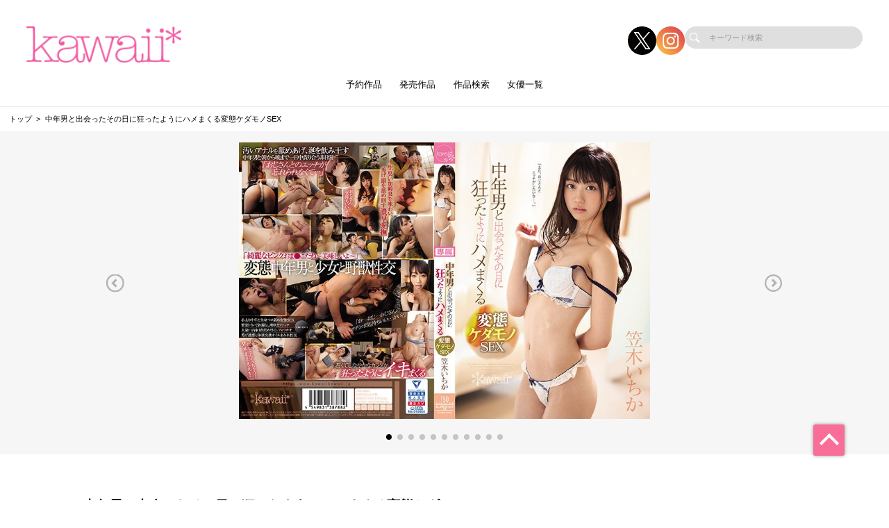

--- FILE ---
content_type: text/css
request_url: https://kawaiikawaii.jp/_assets/main.bundle.css?v=20250205
body_size: 134176
content:
@charset "UTF-8";
/*
html5doctor.com Reset Stylesheet
v1.6.1
Last Updated: 2010-09-17
Author: Richard Clark - http://richclarkdesign.com
Twitter: @rich_clark
*/
html, body, div, span, object, iframe,
h1, h2, h3, h4, h5, h6, p, blockquote, pre,
abbr, address, cite, code,
del, dfn, em, img, ins, kbd, q, samp,
small, strong, sub, sup, var,
b, i,
dl, dt, dd, ol, ul, li,
fieldset, form, label, legend,
table, caption, tbody, tfoot, thead, tr, th, td,
article, aside, canvas, details, figcaption, figure,
footer, header, hgroup, menu, nav, section, summary,
time, mark, audio, video {
  margin: 0;
  padding: 0;
  border: 0;
  outline: 0;
  vertical-align: baseline;
  background: transparent;
  -webkit-box-sizing: border-box;
  box-sizing: border-box;
}

body {
  line-height: 1;
}

article, aside, details, figcaption, figure,
footer, header, hgroup, menu, nav, section {
  display: block;
}

ul {
  list-style: none;
}

blockquote, q {
  quotes: none;
}

blockquote:before, blockquote:after,
q:before, q:after {
  content: "";
  content: none;
}

a {
  margin: 0;
  padding: 0;
  vertical-align: baseline;
  background: transparent;
  color: #000;
  text-decoration: none;
}

/* change colours to suit your needs */
ins {
  background-color: #ff9;
  color: #000;
  text-decoration: none;
}

/* change colours to suit your needs */
mark {
  background-color: #ff9;
  color: #000;
  font-style: italic;
  font-weight: bold;
}

del {
  text-decoration: line-through;
}

abbr[title], dfn[title] {
  border-bottom: 1px dotted;
  cursor: help;
}

table {
  border-collapse: collapse;
  border-spacing: 0;
}

/* change border colour to suit your needs */
hr {
  display: block;
  height: 1px;
  border: 0;
  border-top: 1px solid #cccccc;
  margin: 1em 0;
  padding: 0;
}

input, select {
  vertical-align: middle;
}

::before,
*::after {
  -webkit-box-sizing: border-box;
  box-sizing: border-box;
}

img {
  vertical-align: bottom;
}

input,
button,
select,
textArea {
  background: transparent;
  border: none;
  border-radius: 0;
  font: inherit;
  outline: none;
}

textArea {
  resize: vertical;
}

input[type=checkbox],
input[type=radio] {
  display: none;
}

input[type=submit],
input[type=button],
label,
button,
select {
  cursor: pointer;
}

select::-ms-expand {
  display: none;
}

::-webkit-input-placeholder {
  color: #ccc;
}

:-ms-input-placeholder {
  color: #ccc;
}

::-ms-input-placeholder {
  color: #ccc;
}

::placeholder {
  color: #ccc;
}

img[src$=".svg"] {
  width: 100%;
  height: auto;
}

.-black {
  color: #000;
}

.inlineBlock {
  display: inline-block;
}

.sp-show {
  display: none !important;
}
@media screen and (max-width: 767px) {
  .sp-show {
    display: block !important;
  }
}

.pc-show {
  display: block !important;
}
@media screen and (max-width: 767px) {
  .pc-show {
    display: none !important;
  }
}

html {
  height: 100%;
  line-height: 1.5;
  word-wrap: break-word;
  overflow-wrap: break-word;
  text-underline-position: under;
  overflow-x: hidden;
}

body {
  overflow-x: hidden;
  font-family: "メイリオ", Meiryo, "Hiragino Kaku Gothic ProN", "ヒラギノ角ゴ ProN W3", "ＭＳ Ｐゴシック", "MS PGothic", "MS UI Gothic", "Helvetica", "Arial", sans-serif;
  font-size: 1vw;
  min-height: 100%;
  display: -webkit-box;
  display: -ms-flexbox;
  display: flex;
  -webkit-box-orient: vertical;
  -webkit-box-direction: normal;
  -ms-flex-direction: column;
  flex-direction: column;
}
body main {
  -webkit-box-flex: 1;
  -ms-flex: 1;
  flex: 1;
}
body p {
  font-size: 1vw;
}
@media screen and (max-width: 767px) {
  body {
    font-size: 3.2vw;
  }
  body p {
    font-size: 3.2vw;
  }
}

.hidden {
  overflow: hidden;
}

.clearfix::after {
  content: "";
  display: block;
  clear: both;
}

p,
li {
  line-height: 2;
}

img {
  width: 100%;
  height: auto;
}

address,
em,
cite,
dfn,
var,
i {
  font-style: inherit;
}

img,
iframe,
video,
audio,
svg,
canvas {
  vertical-align: bottom;
}

img,
video {
  max-width: 100%;
  height: auto;
}

svg {
  fill: currentcolor;
}

table {
  border-collapse: collapse;
}

th {
  text-align: left;
}

input,
button,
select,
optgroup,
textarea {
  padding: 0;
  font: inherit;
  color: inherit;
  background-color: transparent;
  border: 0;
}

select {
  border-radius: 0;
  -webkit-appearance: none;
  -moz-appearance: none;
}

select::-ms-expand {
  display: none;
}

fieldset {
  min-width: 0;
  margin: 0;
  padding: 0;
  border: 0;
}

[hidden] {
  display: none !important;
}

/*
- Name: megamenu.js - style.css
- Version: 1.0
- Latest update: 29.01.2016.
- Author: Mario Loncarek
- Author web site: http://marioloncarek.com
*/
/* ––––––––––––––––––––––––––––––––––––––––––––––––––
Body - not related to megamenu
–––––––––––––––––––––––––––––––––––––––––––––––––– */
/* ––––––––––––––––––––––––––––––––––––––––––––––––––
megamenu.js STYLE STARTS HERE
–––––––––––––––––––––––––––––––––––––––––––––––––– */
/* ––––––––––––––––––––––––––––––––––––––––––––––––––
Screen style's
–––––––––––––––––––––––––––––––––––––––––––––––––– */
.menu-container {
  width: 100%;
  margin: 0 auto;
}

@media screen and (max-width: 767px) {
  .menu-dropdown-icon {
    position: relative;
  }
}
.menu-dropdown-icon:before {
  content: "\f489";
  font-family: "Ionicons";
  display: none;
  font-size: 5vw;
  cursor: pointer;
  float: right;
  padding: 2.8vw 6vw;
  color: #333;
}
@media screen and (max-width: 767px) {
  .menu-dropdown-icon:before {
    content: "";
    position: absolute;
    top: 20px;
    right: 18px;
    margin: auto;
    vertical-align: middle;
    width: 6px;
    height: 6px;
    border-right: 1px solid #000;
    -webkit-transform: rotate(45deg);
    transform: rotate(45deg);
    right: 22px;
    border-bottom: 1px solid #000;
    padding: 6px;
  }
}
.menu-dropdown-icon.is-active::before {
  -webkit-transform: rotate(225deg);
  transform: rotate(225deg);
}

.menu > ul {
  margin: 0 auto;
  width: 100%;
  list-style: none;
  padding: 0;
  position: relative;
  /* IF .menu position=relative -> ul = container width, ELSE ul = 100% width */
  -webkit-box-sizing: border-box;
  box-sizing: border-box;
  display: -webkit-box;
  display: -ms-flexbox;
  display: flex;
  -webkit-box-pack: center;
  -ms-flex-pack: center;
  justify-content: center;
  /* 第1階層 li */
}
.menu > ul:before {
  content: "";
  display: table;
}
.menu > ul:after {
  content: "";
  display: table;
  clear: both;
}
.menu > ul > li {
  float: left;
  padding: 0;
  margin: 0;
  /* 第2階層 ul */
}
@media screen and (max-width: 767px) {
  .menu > ul > li:first-of-type {
    width: 100%;
    padding-top: 0vw;
    -webkit-box-shadow: 0px -4px 4px -4px #999;
    box-shadow: 0px -4px 4px -4px #999;
  }
}
.menu > ul > li > a {
  text-decoration: none;
  padding: 1.5em 1vw;
  display: block;
}
.menu > ul > li > ul {
  display: none;
  width: 100vw;
  background: #fff;
  position: absolute;
  z-index: 99;
  left: 0;
  margin: 0;
  list-style: none;
  -webkit-box-sizing: border-box;
  box-sizing: border-box;
  -webkit-box-pack: center;
  -ms-flex-pack: center;
  justify-content: center;
  -webkit-box-shadow: 0px -2px 10px -3px #999;
  box-shadow: 0px -2px 10px -3px #999;
  /* 第2階層 li */
}
@media screen and (max-width: 767px) {
  .menu > ul > li > ul {
    -webkit-box-shadow: none;
    box-shadow: none;
  }
}
.menu > ul > li > ul:before {
  content: "";
  display: table;
}
.menu > ul > li > ul:after {
  content: "";
  display: table;
  clear: both;
}
.menu > ul > li > ul > li {
  margin: 0;
  padding-bottom: 0;
  list-style: none;
  background: none;
  float: left;
  /* 第3階層 ul */
}
.menu > ul > li > ul > li a {
  color: #777;
  padding: 1vw 1.5vw;
  display: block;
  -webkit-transition: all 0.1s ease;
  transition: all 0.1s ease;
}
.menu > ul > li > ul > li > ul {
  display: block;
  padding: 0;
  margin: 10px 0 0;
  list-style: none;
  -webkit-box-sizing: border-box;
  box-sizing: border-box;
  /* 第3階層 li */
}
.menu > ul > li > ul > li > ul:before {
  content: "";
  display: table;
}
.menu > ul > li > ul > li > ul:after {
  content: "";
  display: table;
  clear: both;
}
.menu > ul > li > ul > li > ul > li {
  float: left;
  width: 100%;
  padding: 10px 0;
  margin: 0;
  font-size: 0.8em;
}
.menu > ul > li > ul > li > ul > li a {
  border: 0;
}

/* ––––––––––––––––––––––––––––––––––––––––––––––––––
Mobile style's
–––––––––––––––––––––––––––––––––––––––––––––––––– */
@media only screen and (max-width: 767px) {
  .menu-container {
    width: 100%;
  }
  .menu-mobile,
  .menu-dropdown-icon:before {
    display: block !important;
    z-index: 10;
  }
  .menu > ul {
    display: none;
  }
  .menu > ul > li {
    width: 100%;
    float: none;
    display: block;
    border-bottom: 1px solid #dadada;
  }
  .menu > ul > li a {
    padding: 1.5em;
    width: 75%;
    display: inline-block;
  }
  .menu > ul > li a::after {
    display: none;
  }
  .menu > ul > li > ul {
    position: relative;
    -webkit-box-orient: vertical;
    -webkit-box-direction: normal;
    -ms-flex-direction: column;
    flex-direction: column;
  }
  .menu > ul > li > ul.normal-sub {
    width: 100%;
  }
  .menu > ul > li > ul > li {
    float: none;
    width: 100%;
    background-color: #f6f6f6;
    padding: 10px 0;
  }
  .menu > ul > li > ul > li:first-child {
    margin: 0;
  }
  .menu > ul > li > ul > li:not(:last-child) {
    border-bottom: 1px solid #ccc;
  }
  .menu > ul > li > ul > li a {
    padding: 1vw 5vw;
    color: #333;
  }
  .menu > ul > li > ul > li > ul {
    position: relative;
  }
  .menu > ul > li > ul > li > ul > li {
    float: none;
  }
  .menu .show-on-mobile {
    display: block;
    background-color: #fff;
    border-bottom: 1px solid #ccc;
    overflow: scroll;
    max-height: calc(100vh - 14.2vw);
    margin-top: 14.2vw;
  }
  .menu .show-on-mobile .c-search form {
    padding: 5vw 0 5vw;
  }
}
#global-head {
  display: -webkit-box;
  display: -ms-flexbox;
  display: flex;
  -webkit-box-align: center;
  -ms-flex-align: center;
  align-items: center;
  position: fixed;
  color: #fff;
  text-align: center;
  z-index: 100;
}
@media screen and (min-width: 1135px) {
  #global-head {
    width: 260px;
    height: 260px;
  }
}
@media screen and (max-width: 1135px) {
  #global-head {
    width: 22.9vw;
    height: 22.9vw;
  }
}
@media screen and (max-width: 767px) {
  #global-head {
    border: 0;
  }
}
#global-head img {
  width: 80%;
}

#sidebar {
  font-size: 1vw;
  height: 100%;
  position: fixed;
  color: #fff;
  background: #fff;
  z-index: 10;
  overflow-y: auto;
}
@media screen and (min-width: 1135px) {
  #sidebar {
    padding-top: 260px;
    width: 260px;
  }
}
@media screen and (max-width: 1135px) {
  #sidebar {
    padding-top: 22.9vw;
    width: 22.9vw;
  }
}

#global-nav ul {
  list-style: none;
  margin-left: 0;
}
#global-nav ul li {
  border-top: 1px solid rgba(255, 255, 255, 0.6);
}
#global-nav ul li:last-of-type {
  border-bottom: 1px solid rgba(255, 255, 255, 0.6);
}
> #global-nav ul > li {
  position: relative;
}
#global-nav a {
  color: #fff;
  text-decoration: none;
  display: block;
  padding-left: 20px;
  -webkit-box-sizing: border-box;
  box-sizing: border-box;
  -webkit-transition: background-color 0.3s linear;
  transition: background-color 0.3s linear;
  min-height: 72px;
  display: -webkit-box;
  display: -ms-flexbox;
  display: flex;
  -webkit-box-align: center;
  -ms-flex-align: center;
  align-items: center;
}
#global-nav .sub-menu > a {
  width: 100%;
  font-size: 1.8vw;
  font-weight: 300;
  line-height: 1.3;
}
@media screen and (min-width: 1100px) {
  #global-nav .sub-menu > a {
    font-size: 20px;
  }
}
@media screen and (max-width: 767px) {
  #global-nav .sub-menu > a {
    font-size: 18px;
  }
}
#global-nav .sub-menu > a span {
  display: block;
  font-size: 1vw;
}
@media screen and (min-width: 1100px) {
  #global-nav .sub-menu > a span {
    font-size: 10px;
  }
}
@media screen and (max-width: 767px) {
  #global-nav .sub-menu > a span {
    font-size: 12px;
  }
}
#global-nav .sub-menu.is-active > a,
#global-nav a:hover {
  color: #fff;
}
#global-nav .sub-menu.is-active > a {
  background: #b9194f;
}
#global-nav .sub-menu-nav a,
#global-nav .sub-menu:hover .sub-menu-nav {
  width: 230px;
}
#global-nav .sub-menu-head {
  position: relative;
}
#global-nav .sub-menu-head:after {
  content: "";
  position: absolute;
  top: 0;
  bottom: 0;
  right: 18px;
  margin: auto;
  vertical-align: middle;
  width: 8px;
  height: 8px;
  border-top: 1px solid #fff;
  border-right: 1px solid #fff;
  -webkit-transform: rotate(45deg);
  transform: rotate(45deg);
}
#global-nav .sub-menu-nav {
  position: fixed;
  background: rgba(0, 0, 0, 0.6);
  color: #fff;
  top: 0;
  width: 0;
  height: 100%;
  overflow: hidden;
  -webkit-transition: all 0.2s ease-out;
  transition: all 0.2s ease-out;
}
@media screen and (min-width: 1135px) {
  #global-nav .sub-menu-nav {
    padding-top: 260px;
    left: 260px;
  }
}
@media screen and (max-width: 1135px) {
  #global-nav .sub-menu-nav {
    padding-top: 22.9vw;
    left: 22.9vw;
  }
}
#global-nav .sub-menu.is-active > a:after,
#global-nav .sub-menu-head:hover:after {
  border-color: #fff;
}
@media screen and (max-width: 767px) {
  #global-nav .sub-menu.is-active > a:after {
    top: 10px;
    -webkit-transform: rotate(225deg);
    transform: rotate(225deg);
  }
}
#global-nav .sub-menu-nav a {
  color: #fff;
  background-color: #000;
}
#global-nav .sub-menu-nav a:hover {
  color: #fff;
  background: #b9194f;
}

/* sub-menu icon */
/* sub-menu */
/* nav-toggle */
#nav-toggle,
.menu-mobile {
  display: none;
  position: fixed;
  top: 4.4vw;
  right: 15px;
  width: 7vw;
  height: 4.7vw;
}
#nav-toggle > div,
.menu-mobile > div {
  position: relative;
}
#nav-toggle span,
.menu-mobile span {
  width: 100%;
  height: 2px;
  left: 0;
  display: block;
  position: absolute;
  -webkit-transition: 0.35s ease-in-out;
  transition: 0.35s ease-in-out;
}
#nav-toggle span:nth-child(1),
.menu-mobile span:nth-child(1) {
  top: 0;
}
#nav-toggle span:nth-child(2),
.menu-mobile span:nth-child(2) {
  top: 2.4vw;
}
#nav-toggle span:nth-child(3),
.menu-mobile span:nth-child(3) {
  top: 4.7vw;
}

#overlay {
  display: none;
  position: fixed;
  background: rgba(0, 0, 0, 0.6);
  width: 100%;
  height: 100%;
  top: 0;
  left: 0;
  right: 0;
  bottom: 0;
}

@media screen and (max-width: 767px) {
  #global-head {
    width: 100%;
    height: auto;
    padding: 5px 10px;
    background: #fff;
    display: -webkit-box;
    display: -ms-flexbox;
    display: flex;
  }
  #global-head h1 {
    margin: 0 auto;
  }
  #global-head img {
    width: auto;
    height: 40px;
  }
  #sidebar {
    /*display: none;*/
    position: fixed;
    right: -280px;
    top: 0;
    height: 100%;
    width: 280px;
    color: #333;
    background: #fff;
    -webkit-transition: 0.35s ease-in-out;
    transition: 0.35s ease-in-out;
  }
  /* サブメニューは開けない */
  .ps__scrollbar-y-rail {
    display: none;
  }
  #global-nav .sub-menu-head:after {
    right: 22px;
    border-top: none;
    border-bottom: 1px solid #fff;
    padding: 8px;
  }
  #global-nav .sub-menu-nav {
    width: 100%;
    height: 0;
    left: 100%;
    padding-top: 0;
  }
  #global-nav .is-active .sub-menu-nav {
    display: block;
    position: initial;
    width: 100% !important;
    height: 100% !important;
    padding-top: 0;
  }
  #global-nav .is-active .sub-menu-nav a {
    width: 100%;
    min-height: 60px;
  }
  /* nav open */
  /* #nav-toggle close */
  /* z-index */
}
@media screen and (max-width: 767px) and (max-width: 767px) {
  #global-nav .is-active .sub-menu-nav a {
    font-size: 3.2vw;
  }
}
@media screen and (max-width: 767px) {
  #nav-toggle {
    display: block;
  }
  .open {
    overflow: hidden;
  }
  .open #overlay {
    display: block;
  }
  .open #sidebar {
    -webkit-transform: translate3d(-280px, 0, 0);
    transform: translate3d(-280px, 0, 0);
    padding-top: 60px;
  }
  .open #nav-toggle span {
    background: #fff;
  }
  .open #nav-toggle span:nth-child(1),
  .open .menu-mobile span:nth-child(1) {
    top: 2vw;
    -webkit-transform: rotate(45deg);
    transform: rotate(45deg);
  }
  .open #nav-toggle span:nth-child(2),
  .open .menu-mobile span:nth-child(2) {
    width: 0;
    left: 50%;
  }
  .open #nav-toggle span:nth-child(3),
  .open .menu-mobile span:nth-child(3) {
    top: 2vw;
    -webkit-transform: rotate(-45deg);
    transform: rotate(-45deg);
  }
  #overlay {
    z-index: 200;
  }
  #sidebar {
    z-index: 300;
  }
  #nav-toggle,
  .menu-mobile {
    z-index: 400;
  }
}
.swiper-parent {
  position: relative;
}
.swiper-container {
  padding-bottom: 4vw;
  -webkit-box-sizing: content-box;
  box-sizing: content-box;
}
@media screen and (max-width: 767px) {
  .swiper-container {
    padding-bottom: 6vw;
  }
}
.swiper-container.-search {
  margin-top: 2.5vw;
  padding-bottom: 0;
}
.swiper-button-prev, .swiper-button-next {
  width: 2vw;
  height: 2vw;
  background-size: contain;
}
.swiper-button-prev {
  top: calc(50% - 1vw);
  left: 10vw;
  margin-right: 1vw;
  padding-left: 4vw;
  padding-right: 2vw;
  background-image: url("./common/arrow.svg") !important;
  -webkit-transform: rotate(180deg);
  transform: rotate(180deg);
}
.swiper-button-prev p {
  color: #ccc;
}
.swiper-button-prev.-num {
  top: 50%;
  left: 32%;
  display: -webkit-inline-box;
  display: -ms-inline-flexbox;
  display: inline-flex;
  -webkit-box-align: center;
  -ms-flex-align: center;
  align-items: center;
  position: static;
  background-size: 40% 40%;
}
@media screen and (max-width: 767px) {
  .swiper-button-prev.-num {
    top: 50%;
    left: 0;
    padding-left: 6vw;
    padding-right: 7vw;
    margin-right: 2vw;
    background-position: left;
  }
}
.swiper-button-prev.-num02 {
  top: 1vw;
  left: 32%;
  display: -webkit-box;
  display: -ms-flexbox;
  display: flex;
  -webkit-box-align: center;
  -ms-flex-align: center;
  align-items: center;
  background-size: 40% 40%;
}
@media screen and (max-width: 767px) {
  .swiper-button-prev.-num02 {
    top: 14vw;
    left: 0;
    padding-left: 12vw;
    padding-right: 6vw;
  }
}
.swiper-button-next {
  top: calc(50% - 1vw);
  right: 10vw;
  margin-left: 0.5vw;
  padding-right: 6vw;
  background-image: url("./common/arrow.svg") !important;
}
.swiper-button-next p {
  color: #ccc;
}
.swiper-button-next.-num {
  top: 50%;
  right: 32%;
  display: -webkit-inline-box;
  display: -ms-inline-flexbox;
  display: inline-flex;
  position: static;
  -webkit-box-align: center;
  -ms-flex-align: center;
  align-items: center;
  background-size: 40% 40%;
}
@media screen and (max-width: 767px) {
  .swiper-button-next.-num {
    top: 50%;
    right: 0;
    padding-right: 13vw;
    background-position: right;
  }
}
.swiper-button-next.-num02 {
  top: 1vw;
  right: 32%;
  display: -webkit-box;
  display: -ms-flexbox;
  display: flex;
  -webkit-box-align: center;
  -ms-flex-align: center;
  align-items: center;
  background-size: 40% 40%;
}
@media screen and (max-width: 767px) {
  .swiper-button-next.-num02 {
    top: 14vw;
    right: 0;
    padding-right: 18vw;
  }
}
@media screen and (max-width: 767px) {
  .p-profile__movie .swiper-pagination {
    display: none;
  }
}

.swiper-pagination-bullets {
  bottom: 1.5vw !important;
}
.swiper-pagination-bullet.u-hidden--sp {
  display: inline-block;
}
@media screen and (max-width: 767px) {
  .swiper-pagination-bullet.u-hidden--sp {
    display: none;
  }
}
.swiper-pagination-bullet.nan {
  border: none !important;
  width: 1vw !important;
  margin: 0 !important;
  background-color: inherit !important;
}
@media screen and (max-width: 767px) {
  .swiper-pagination-bullet.nan {
    width: 3vw !important;
  }
}
.swiper-pagination-02 {
  text-align: center;
  color: #666666;
  font-size: 0.875vw;
  margin-bottom: 1.5vw;
}
@media screen and (max-width: 767px) {
  .swiper-pagination-02 {
    font-size: 3.2vw;
    margin-bottom: 7vw;
  }
}
.swiper-pagination-02.-search {
  margin-bottom: 1vw;
}
@media screen and (max-width: 767px) {
  .swiper-pagination-02.-search {
    padding-top: 3vw;
  }
}
.swiper-pagination.-num {
  width: 100%;
  /* 現在のスライドのスタイル */
}
.swiper-pagination.-num .swiper-pagination-bullet {
  width: 2vw;
  height: 2vw;
  opacity: 1;
  border: 1px solid #ccc;
  color: #ccc;
  font-size: 0.875vw;
  line-height: 2vw;
  background-color: #fff;
}
@media screen and (max-width: 767px) {
  .swiper-pagination.-num .swiper-pagination-bullet {
    width: 8vw;
    height: 8vw;
    line-height: 8vw;
    font-size: 3.2vw;
  }
}
.swiper-pagination.-num .swiper-pagination-bullet-active {
  background-color: #fff;
}
.swiper-pagination.-num02 {
  top: 0;
  /* 現在のスライドのスタイル */
}
@media screen and (max-width: 767px) {
  .swiper-pagination.-num02 {
    top: 10vw;
  }
}
.swiper-pagination.-num02 .swiper-pagination-bullet {
  width: 2vw;
  height: 2vw;
  opacity: 1;
  border: 1px solid #ccc;
  color: #ccc;
  font-size: 0.875vw;
  line-height: 2vw;
  background-color: #fff;
}
@media screen and (max-width: 767px) {
  .swiper-pagination.-num02 .swiper-pagination-bullet {
    width: 8vw;
    height: 8vw;
    line-height: 8vw;
    font-size: 3.2vw;
  }
}
.swiper-pagination.-num02 .swiper-pagination-bullet-active {
  background-color: #fff;
}
.swiper-pagination.-num.-search {
  position: static;
  padding-bottom: 1vw;
}
@media screen and (max-width: 767px) {
  .swiper-pagination.-num.-search {
    padding-bottom: 4vw;
  }
}

.p-profile__imgArea .swiper-parent .swiper-button-prev {
  top: calc(50% - 3vw);
  left: 0vw;
  margin-right: 1vw;
  padding-left: 4vw;
  padding-right: 2vw;
}
@media screen and (max-width: 767px) {
  .p-profile__imgArea .swiper-parent .swiper-button-prev {
    left: 3vw;
  }
}
.p-profile__imgArea .swiper-parent .swiper-button-next {
  top: calc(50% - 3vw);
  right: 0vw;
  margin-left: 0.5vw;
  padding-right: 6vw;
}
@media screen and (max-width: 767px) {
  .p-profile__imgArea .swiper-parent .swiper-button-next {
    right: 3vw;
  }
}

.swiper-pagination.-num.-search {
  margin-bottom: 1vw;
}
.swiper-pagination.-num.-search .swiper-button-prev,
.swiper-pagination.-num.-search .swiper-button-next {
  background-size: 15%;
}
.swiper-pagination.-num.-search .swiper-button-prev {
  top: 50%;
  left: 32%;
  margin-right: -1vw;
  padding-left: 7vw;
  padding-right: 2vw;
  background-image: url("data:image/svg+xml;charset=utf-8,%3Csvg%20xmlns%3D'http%3A%2F%2Fwww.w3.org%2F2000%2Fsvg'%20viewBox%3D'0%200%2027%2044'%3E%3Cpath%20d%3D'M0%2C22L22%2C0l2.1%2C2.1L4.2%2C22l19.9%2C19.9L22%2C44L0%2C22L0%2C22L0%2C22z'%20fill%3D'%23cccccc'%2F%3E%3C%2Fsvg%3E") !important;
  -webkit-transform: rotate(0);
  transform: rotate(0);
  margin-right: -1vw;
  padding-left: 7vw;
  padding-right: 2vw;
}
@media screen and (max-width: 767px) {
  .swiper-pagination.-num.-search .swiper-button-prev {
    padding-right: 9vw;
  }
}
.swiper-pagination.-num.-search .swiper-button-next {
  margin-right: 2vw;
  padding-left: 0vw;
  padding-right: 5vw;
  background-image: url("data:image/svg+xml;charset=utf-8,%3Csvg%20xmlns%3D'http%3A%2F%2Fwww.w3.org%2F2000%2Fsvg'%20viewBox%3D'0%200%2027%2044'%3E%3Cpath%20d%3D'M27%2C22L27%2C22L5%2C44l-2.1-2.1L22.8%2C22L2.9%2C2.1L5%2C0L27%2C22L27%2C22z'%20fill%3D'%23cccccc'%2F%3E%3C%2Fsvg%3E") !important;
}
@media screen and (max-width: 767px) {
  .swiper-pagination.-num.-search .swiper-button-next {
    padding-right: 12vw;
  }
}
.swiper-pagination.-num.-search .swiper-button-prev,
.swiper-pagination.-num.-search .swiper-button-next {
  width: auto;
  height: auto;
  background-size: contain;
}

.l-section {
  margin-top: 5vw;
}
.l-section:last-child {
  margin-bottom: 5vw;
}
.l-section.news + .l-section.news {
  margin-top: 2.5vw;
}
.l-section.-m0 + .-m0 {
  margin: 0;
}
.l-section.-m0 + .-m0 .p-tag {
  margin-top: -3vw;
  padding-top: 0;
}

.l-wrap {
  margin-right: auto;
  margin-left: auto;
  width: 81.25%;
}
@media screen and (max-width: 767px) {
  .l-wrap {
    width: 90%;
  }
}
.l-wrap--50 {
  margin: 0 auto;
  width: 50%;
}
@media screen and (max-width: 767px) {
  .l-wrap--50 {
    width: 90%;
  }
}
.l-wrap--54 {
  margin: 0 auto;
  width: 53.75%;
}
.l-wrap--60 {
  margin: 0 auto;
  width: 60%;
}
.l-wrap--70 {
  margin: 0 auto;
  width: 70%;
}
@media screen and (max-width: 767px) {
  .l-wrap--70 {
    width: 90%;
  }
}
.l-wrap--70.-right {
  margin: 0 0 0 auto;
}
.l-wrap--tag {
  margin: 0 auto;
  width: 75%;
}
@media screen and (max-width: 767px) {
  .l-wrap--tag {
    width: 90%;
  }
}
.l-wrap--tag.-right {
  margin: 0 0 0 auto;
}
.l-wrap--footer {
  margin: 0 auto;
  width: 75%;
}
@media screen and (max-width: 767px) {
  .l-wrap--footer {
    width: 90%;
  }
}
.l-wrap--footer.-right {
  margin: 0 0 0 auto;
}
.l-wrap--foooterSns {
  margin: 0 auto;
  width: 80%;
}
@media screen and (max-width: 767px) {
  .l-wrap--foooterSns {
    width: 60%;
  }
}
.l-wrap--foooterSns.-right {
  margin: 0 0 0 auto;
}

.sidebar .l-wrap {
  margin-right: auto;
  margin-left: auto;
  width: 96.5%;
}
@media screen and (max-width: 767px) {
  .sidebar .l-wrap {
    width: 90%;
  }
}
.sidebar .l-wrap--50 {
  margin: 0 auto;
  width: 100%;
}
@media screen and (max-width: 767px) {
  .sidebar .l-wrap--50 {
    width: 90%;
  }
}
.sidebar .l-wrap--54 {
  margin: 0 auto;
  width: 53.75%;
}
.sidebar .l-wrap--60 {
  margin: 0 auto;
  width: 60%;
}
.sidebar .l-wrap--70 {
  margin: 0 auto;
  width: 70%;
}
@media screen and (max-width: 767px) {
  .sidebar .l-wrap--70 {
    width: 90%;
  }
}
.sidebar .l-wrap--70.-right {
  margin: 0 0 0 auto;
}
.sidebar .l-wrap--tag {
  margin: 0 auto;
  width: 90%;
}
@media screen and (max-width: 767px) {
  .sidebar .l-wrap--tag {
    width: 90%;
  }
}
.sidebar .l-wrap--tag.-right {
  margin: 0 0 0 auto;
}
.sidebar .l-wrap--footer {
  margin: 0 auto;
  width: 85%;
}
@media screen and (max-width: 767px) {
  .sidebar .l-wrap--footer {
    width: 90%;
  }
}
.sidebar .l-wrap--footer.-right {
  margin: 0 0 0 auto;
}

.c-anime__underline {
  display: inline-block;
  padding-bottom: 4px;
  position: relative;
}
.c-anime__underline::after {
  bottom: 0.875vw;
  content: "";
  display: block;
  height: 2px;
  left: 0;
  position: absolute;
  -webkit-transition: 0.5s all;
  transition: 0.5s all;
  width: 0;
}
.c-anime__underline:hover::after, .c-anime__underline.active::after {
  width: 100%;
}
.c-anime__underline.to-right::after {
  left: 0;
}
.c-anime__underline.to-left::after {
  right: 0;
}
.c-anime__underline.center::after, .c-anime__underline.active::after {
  left: 50%;
  -webkit-transform: translateX(-50%);
  transform: translateX(-50%);
}

.c-bread {
  display: -webkit-box;
  display: -ms-flexbox;
  display: flex;
  -ms-flex-wrap: wrap;
  flex-wrap: wrap;
  padding: 0.5vw 1vw;
  border-top: 1px solid #ececec;
}
@media screen and (max-width: 767px) {
  .c-bread {
    padding: 2vw 2vw;
  }
}
.c-bread .item {
  font-size: 0.875vw;
}
@media screen and (max-width: 767px) {
  .c-bread .item {
    font-size: 3vw;
    line-height: 1.6;
  }
}
.c-bread .item:not(:last-child)::after {
  content: ">";
  margin: 0 0.5vw;
}
@media screen and (max-width: 767px) {
  .c-bread .item:not(:last-child)::after {
    margin: 0 2vw;
  }
}

.c-btn {
  text-align: center;
}
.c-btn a {
  display: inline-block;
  margin-bottom: 2vw;
  padding: 1.2vw;
  color: #fff;
  font-size: 1.5vw;
}
@media screen and (max-width: 767px) {
  .c-btn a {
    margin-bottom: 6vw;
    padding: 3.6vw;
    font-size: 4vw;
  }
}

.c-card .c-card__tag {
  display: inline-block;
  margin-bottom: 0.6vw;
  padding: 0 0.5vw;
  color: #fff;
  line-height: 2;
  background-color: #cd1c1c;
}
.c-card .c-card__tag.-empty {
  background-color: initial;
}
.c-card .c-card__tag.-empty::after {
  content: "";
  display: inline-block;
}
.c-card .hover {
  display: block;
  position: relative;
}
@media screen and (max-width: 767px) {
  .c-card .hover {
    position: initial;
  }
}
.c-card .hover:hover .hover__child {
  opacity: 1;
}
.c-card .hover__child {
  opacity: 0;
  position: absolute;
  top: 0;
  bottom: 0;
  right: 0;
  left: 0;
  padding: 1vw;
  background-color: rgba(0, 0, 0, 0.6);
  -webkit-transition: all 0.2s ease;
  transition: all 0.2s ease;
}
@media screen and (max-width: 767px) {
  .c-card .hover__child {
    opacity: 1;
    position: initial;
    padding: 0;
    background-color: initial;
  }
}
.c-card .hover__child p {
  color: #fff;
  font-size: 0.875vw;
}
@media screen and (max-width: 767px) {
  .c-card .hover__child p {
    margin-top: 0.8vw;
    color: #000;
    font-size: 3.2vw;
    line-height: 1.6;
  }
}
.c-card .hover__child .title {
  font-size: 1.2vw;
  line-height: 1.6;
}
.c-card .hover02 .text {
  margin-top: 0.8vw;
  line-height: 1.6;
}
.c-card .hover02:hover img {
  opacity: 0.8;
  -webkit-transition: all 0.1s ease;
  transition: all 0.1s ease;
}
.c-card .hover02:hover .text {
  -webkit-transition: all 0.1s ease;
  transition: all 0.1s ease;
}
.c-card .name {
  display: inline-block;
  margin-top: 0.75vw;
  -webkit-transition: all 0.1s ease;
  transition: all 0.1s ease;
  font-weight: 700;
  margin-right: 0.5vw;
  padding-right: 0.5vw;
  border-right: 1px solid #ccc;
}
.c-card .name.c-tag:hover {
  color: #fff;
}
@media screen and (max-width: 767px) {
  .c-card .name {
    font-size: 3.4vw;
    margin-top: 2vw;
    margin-right: 2vw;
    padding-right: 2vw;
  }
}
.c-card .name:last-of-type {
  margin-right: 0vw;
  padding-right: 0vw;
  border-right: 0px solid #ccc;
}
.c-card .ninzu {
  font-size: 0.8vw;
  font-weight: 700;
  margin-top: 0.5vw;
  color: #666666;
}
@media screen and (max-width: 767px) {
  .c-card .ninzu {
    font-size: 3.2vw;
    margin-top: 2vw;
    line-height: 1;
  }
}
.c-card .en {
  margin-top: 0.25vw;
  font-size: 0.875vw;
  font-style: italic;
  line-height: 1;
}
@media screen and (max-width: 767px) {
  .c-card .en {
    font-size: 3.2vw;
  }
}
.c-card .arrow {
  position: absolute;
  bottom: 1.2vw;
  right: 0;
  left: 0;
  width: 2vw;
  height: 2vw;
  margin: auto;
}
@media screen and (max-width: 767px) {
  .c-card .arrow {
    display: none;
  }
}
.c-card--link {
  position: relative;
}
.c-card--link .text {
  margin-top: 0.75vw;
  font-size: 0.875vw;
  padding-bottom: 4vw;
}
.c-card--link .arrow {
  position: absolute;
  bottom: 1.2vw;
  right: 0;
  left: 0;
  width: 2vw;
  height: 2vw;
  margin: auto;
}
.c-card--link .arrow .link {
  fill: #fff;
}
.c-card--link .arrow .link__bg {
  fill: #db2d68;
  opacity: 1;
}

.p-hoverCard .name {
  margin-right: 0vw;
  padding-right: 0vw;
  border-right: 0px solid #ccc;
}

@media screen and (max-width: 767px) {
  .sidebar .c-card .name {
    margin-top: 1vw;
  }
}
@media screen and (max-width: 767px) {
  .sidebar .c-card .ninzu {
    margin-top: 1vw;
  }
}

.c-low {
  display: -webkit-box;
  display: -ms-flexbox;
  display: flex;
  -ms-flex-wrap: wrap;
  flex-wrap: wrap;
}
.c-low.-m10 > .item {
  margin: 0 0.35vw 1vw;
}
@media screen and (max-width: 767px) {
  .c-low.-m10 > .item {
    margin: 0 1vw 2.5vw;
  }
}
.c-low--auto {
  display: -webkit-box;
  display: -ms-flexbox;
  display: flex;
  -ms-flex-wrap: wrap;
  flex-wrap: wrap;
}
.c-low--auto > .item {
  -webkit-box-flex: 1;
  -ms-flex: 1 1 auto;
  flex: 1 1 auto;
}
.c-low--2 {
  display: -webkit-box;
  display: -ms-flexbox;
  display: flex;
  -ms-flex-wrap: wrap;
  flex-wrap: wrap;
  grid-gap: 0.6vw;
  -webkit-box-pack: end;
  -ms-flex-pack: end;
  justify-content: flex-end;
}
@media screen and (max-width: 767px) {
  .c-low--2 {
    display: -ms-grid;
    display: grid;
    -ms-grid-columns: auto 1fr;
    grid-template-columns: auto 1fr;
    -webkit-box-align: center;
    -ms-flex-align: center;
    align-items: center;
    -webkit-box-pack: end;
    -ms-flex-pack: end;
    justify-content: flex-end;
    margin-bottom: 2vw;
  }
  .c-low--2 img {
    width: auto;
    height: 8vw;
  }
  .c-low--2_inner {
    display: -webkit-box;
    display: -ms-flexbox;
    display: flex;
    -ms-flex-wrap: nowrap;
    flex-wrap: nowrap;
    -webkit-box-pack: end;
    -ms-flex-pack: end;
    justify-content: flex-end;
    grid-gap: 2vw;
  }
  .c-low--2_inner .item {
    -webkit-box-flex: 0;
    -ms-flex: 0 0 8.2vw;
    flex: 0 0 8.2vw;
    /* 固定幅 */
  }
  .c-low--2_inner .item svg {
    width: 100%;
    height: auto;
  }
}
.c-low--2 > .item {
  width: calc((100% - 1.25vw) * 1 / 2);
}
.c-low--2 > .item.-w100 {
  width: 100%;
}
.c-low--2.-m10 > .item {
  width: 3.2vw;
}
.c-low--3 {
  display: -webkit-box;
  display: -ms-flexbox;
  display: flex;
  -ms-flex-wrap: wrap;
  flex-wrap: wrap;
}
.c-low--3 > .item {
  width: calc((100% - 2.5vw) * 1 / 3);
}
.c-low--3 > .item:not(:nth-child(3n)) {
  margin-right: 1.25vw;
}
@media screen and (max-width: 767px) {
  .c-low--3 > .item:not(:nth-child(3n)) {
    margin-right: 0;
  }
}
@media screen and (max-width: 767px) {
  .c-low--3 > .item {
    width: 100%;
    margin-bottom: 5vw;
  }
}
.c-low--4 {
  display: -webkit-box;
  display: -ms-flexbox;
  display: flex;
  -ms-flex-wrap: wrap;
  flex-wrap: wrap;
}
.c-low--4 > .item {
  width: calc((100% - 3.75vw) * 1 / 4);
}
.c-low--4 > .item:not(:nth-child(4n)) {
  margin-right: 1.25vw;
}
.c-low--5 {
  display: -webkit-box;
  display: -ms-flexbox;
  display: flex;
  -ms-flex-wrap: wrap;
  flex-wrap: wrap;
}
.c-low--5 > .item {
  width: calc((100% - 5vw) * 1 / 5);
}
.c-low--5 > .item:not(:nth-child(5n)) {
  margin-right: 1.25vw;
}
.c-low--6 {
  display: -webkit-box;
  display: -ms-flexbox;
  display: flex;
  -ms-flex-wrap: wrap;
  flex-wrap: wrap;
}
.c-low--6 > .item {
  width: calc((100% - 6.25vw) * 1 / 6);
  margin-bottom: 2vw;
}
.c-low--6 > .item:not(:nth-child(6n)) {
  margin-right: 1.25vw;
}
@media screen and (max-width: 767px) {
  .c-low--6 > .item:not(:nth-child(6n)) {
    margin-right: 0;
  }
}
@media screen and (max-width: 767px) {
  .c-low--6 > .item {
    width: calc((100% - 4vw) * 1 / 2);
    margin-bottom: 5vw;
  }
  .c-low--6 > .item:not(:nth-child(2n)) {
    margin-right: 4vw;
  }
}
.c-low--7 {
  display: -webkit-box;
  display: -ms-flexbox;
  display: flex;
  -ms-flex-wrap: wrap;
  flex-wrap: wrap;
  grid-gap: 1.25vw;
}
@media screen and (max-width: 767px) {
  .c-low--7 {
    display: block;
  }
}
.c-low--7 > .item {
  width: calc((100% - 6.25vw) * 1 / 6);
  margin-bottom: 2vw;
}
.c-low--7 > .item:nth-of-type(1) {
  width: 13vw;
}
.c-low--7 > .item:nth-of-type(2) {
  width: 8vw;
}
.c-low--7 > .item:nth-of-type(3) {
  width: 13vw;
}
.c-low--7 > .item:nth-of-type(4) {
  width: 10vw;
}
.c-low--7 > .item:nth-of-type(5) {
  width: 10vw;
}
.c-low--7 > .item.-marginLeft_auto {
  margin-left: auto;
}
@media screen and (max-width: 767px) {
  .c-low--7 > .item {
    margin-bottom: 0;
  }
  .c-low--7 > .item:nth-of-type(1) {
    width: auto;
  }
  .c-low--7 > .item:nth-of-type(2) {
    width: auto;
  }
  .c-low--7 > .item:nth-of-type(3) {
    width: auto;
  }
  .c-low--7 > .item:nth-of-type(4) {
    width: auto;
  }
  .c-low--7 > .item:nth-of-type(5) {
    width: auto;
  }
}
@media screen and (max-width: 767px) {
  .c-low--7 > .item {
    width: calc((100% - 4vw) * 1 / 2);
    width: 100%;
  }
  .c-low--7 > .item:not(:nth-child(2n)) {
    margin-right: 4vw;
  }
}

.hp_mobileOnly {
  display: none !important;
}
@media screen and (max-width: 767px) {
  .hp_mobileOnly {
    display: block !important;
  }
}

.hp_desktopOnly {
  display: block !important;
}
@media screen and (max-width: 767px) {
  .hp_desktopOnly {
    display: none !important;
  }
}

.item__logo img {
  margin-top: 2vw;
  text-align: left;
  width: 22vw;
  height: auto;
}

@media screen and (max-width: 767px) {
  .p-footer__note .text {
    text-align: left;
  }
}

.c-low {
  display: -webkit-box;
  display: -ms-flexbox;
  display: flex;
  -ms-flex-wrap: wrap;
  flex-wrap: wrap;
}
.c-low.-m10 > .item {
  margin: 0 0.35vw 1vw;
}
@media screen and (max-width: 767px) {
  .c-low.-m10 > .item {
    margin: 0 1vw 2.5vw;
  }
}
.c-low--auto {
  display: -webkit-box;
  display: -ms-flexbox;
  display: flex;
  -ms-flex-wrap: wrap;
  flex-wrap: wrap;
}
.c-low--auto > .item {
  -webkit-box-flex: 1;
  -ms-flex: 1 1 auto;
  flex: 1 1 auto;
}
.c-low--2 {
  display: -webkit-box;
  display: -ms-flexbox;
  display: flex;
  -ms-flex-wrap: wrap;
  flex-wrap: wrap;
  grid-gap: 0.6vw;
  -webkit-box-pack: end;
  -ms-flex-pack: end;
  justify-content: flex-end;
}
@media screen and (max-width: 767px) {
  .c-low--2 {
    display: -ms-grid;
    display: grid;
    -ms-grid-columns: auto 1fr;
    grid-template-columns: auto 1fr;
    -webkit-box-align: center;
    -ms-flex-align: center;
    align-items: center;
    -webkit-box-pack: end;
    -ms-flex-pack: end;
    justify-content: flex-end;
    margin-bottom: 2vw;
  }
  .c-low--2 img {
    width: auto;
    height: 8vw;
  }
  .c-low--2_inner {
    display: -webkit-box;
    display: -ms-flexbox;
    display: flex;
    -ms-flex-wrap: nowrap;
    flex-wrap: nowrap;
    -webkit-box-pack: end;
    -ms-flex-pack: end;
    justify-content: flex-end;
    grid-gap: 0.6vw;
  }
  .c-low--2_inner .item {
    -webkit-box-flex: 0;
    -ms-flex: 0 0 8.2vw;
    flex: 0 0 8.2vw;
    /* 固定幅 */
  }
  .c-low--2_inner .item svg {
    width: 100%;
    height: auto;
  }
}
.c-low--2 > .item {
  width: calc((100% - 1.25vw) * 1 / 2);
}
.c-low--2 > .item.-w100 {
  width: 100%;
}
.c-low--2.-m10 > .item {
  width: 3.2vw;
}
@media screen and (max-width: 767px) {
  .c-low--2.-m10 > .item {
    width: 10vw;
  }
}
.c-low--3 {
  display: -webkit-box;
  display: -ms-flexbox;
  display: flex;
  -ms-flex-wrap: wrap;
  flex-wrap: wrap;
}
.c-low--3 > .item {
  width: calc((100% - 2.5vw) * 1 / 3);
}
.c-low--3 > .item:not(:nth-child(3n)) {
  margin-right: 1.25vw;
}
@media screen and (max-width: 767px) {
  .c-low--3 > .item:not(:nth-child(3n)) {
    margin-right: 0;
  }
}
@media screen and (max-width: 767px) {
  .c-low--3 > .item {
    width: 100%;
    margin-bottom: 5vw;
  }
}
.c-low--4 {
  display: -webkit-box;
  display: -ms-flexbox;
  display: flex;
  -ms-flex-wrap: wrap;
  flex-wrap: wrap;
}
.c-low--4 > .item {
  width: calc((100% - 3.75vw) * 1 / 4);
}
.c-low--4 > .item:not(:nth-child(4n)) {
  margin-right: 1.25vw;
}
.c-low--5 {
  display: -webkit-box;
  display: -ms-flexbox;
  display: flex;
  -ms-flex-wrap: wrap;
  flex-wrap: wrap;
}
.c-low--5 > .item {
  width: calc((100% - 5vw) * 1 / 5);
}
.c-low--5 > .item:not(:nth-child(5n)) {
  margin-right: 1.25vw;
}
.c-low--6 {
  display: -webkit-box;
  display: -ms-flexbox;
  display: flex;
  -ms-flex-wrap: wrap;
  flex-wrap: wrap;
}
.c-low--6 > .item {
  width: calc((100% - 6.25vw) * 1 / 6);
  margin-bottom: 2vw;
}
.c-low--6 > .item:not(:nth-child(6n)) {
  margin-right: 1.25vw;
}
@media screen and (max-width: 767px) {
  .c-low--6 > .item:not(:nth-child(6n)) {
    margin-right: 0;
  }
}
@media screen and (max-width: 767px) {
  .c-low--6 > .item {
    width: calc((100% - 4vw) * 1 / 2);
    margin-bottom: 5vw;
  }
  .c-low--6 > .item:not(:nth-child(2n)) {
    margin-right: 4vw;
  }
}
.c-low--7 {
  display: -webkit-box;
  display: -ms-flexbox;
  display: flex;
  -ms-flex-wrap: wrap;
  flex-wrap: wrap;
  grid-gap: 1.25vw;
}
@media screen and (max-width: 767px) {
  .c-low--7 {
    display: block;
  }
}
.c-low--7 > .item {
  width: calc((100% - 6.25vw) * 1 / 6);
  margin-bottom: 2vw;
}
.c-low--7 > .item:nth-of-type(1) {
  width: 13vw;
}
.c-low--7 > .item:nth-of-type(2) {
  width: 8vw;
}
.c-low--7 > .item:nth-of-type(3) {
  width: 13vw;
}
.c-low--7 > .item:nth-of-type(4) {
  width: 10vw;
}
.c-low--7 > .item:nth-of-type(5) {
  width: 10vw;
}
.c-low--7 > .item.-marginLeft_auto {
  margin-left: auto;
}
@media screen and (max-width: 767px) {
  .c-low--7 > .item {
    margin-bottom: 0;
  }
  .c-low--7 > .item:nth-of-type(1) {
    width: auto;
  }
  .c-low--7 > .item:nth-of-type(2) {
    width: auto;
  }
  .c-low--7 > .item:nth-of-type(3) {
    width: auto;
  }
  .c-low--7 > .item:nth-of-type(4) {
    width: auto;
  }
  .c-low--7 > .item:nth-of-type(5) {
    width: auto;
  }
}
@media screen and (max-width: 767px) {
  .c-low--7 > .item {
    width: calc((100% - 4vw) * 1 / 2);
    width: 100%;
  }
  .c-low--7 > .item:not(:nth-child(2n)) {
    margin-right: 4vw;
  }
}

.hp_mobileOnly {
  display: none !important;
}
@media screen and (max-width: 767px) {
  .hp_mobileOnly {
    display: block !important;
  }
}

.hp_desktopOnly {
  display: block !important;
}
@media screen and (max-width: 767px) {
  .hp_desktopOnly {
    display: none !important;
  }
}

.item__logo img {
  margin-top: 2vw;
  text-align: left;
  width: 22vw;
  height: auto;
}

@media screen and (max-width: 767px) {
  .p-footer__note .text {
    text-align: left;
  }
}

@media screen and (min-width: 767px) {
  .c-search {
    width: 20vw;
  }
}
@media screen and (max-width: 767px) {
  .c-search form {
    width: 90%;
    margin: 0 auto;
    padding: 5vw 0 0;
  }
}
.c-search form .item {
  display: -webkit-box;
  display: -ms-flexbox;
  display: flex;
  -webkit-box-align: center;
  -ms-flex-align: center;
  align-items: center;
  padding-right: 1.5vw;
  background-color: #dfdfdf;
  border-radius: 100vw;
}
.c-search form .item input {
  width: 13.5vw;
  padding: 10px 0;
  font-size: 0.875vw;
  color: #000;
}
@media screen and (max-width: 767px) {
  .c-search form .item input {
    width: 85%;
    font-size: 16px;
  }
}
.c-search form .item input::-webkit-input-placeholder {
  color: #999;
}
.c-search form .item input:-ms-input-placeholder {
  color: #999;
}
.c-search form .item input::-ms-input-placeholder {
  color: #999;
}
.c-search form .item input::placeholder {
  color: #999;
}
.c-search form .item:before {
  content: url("common/ico_search.svg");
  width: 1.25vw;
  height: 1.1875vw;
  margin: 0 1vw 0 0.5vw;
}
@media screen and (max-width: 767px) {
  .c-search form .item:before {
    width: 5vw;
    height: 6vw;
    margin: 0 2vw 0 3vw;
  }
}

.sidebar .c-search {
  width: auto;
  margin: 30px 10px;
}
@media screen and (max-width: 767px) {
  .sidebar .c-search form {
    width: 90%;
    margin: 0 auto;
    padding: 0;
  }
}
.sidebar .c-search form .item {
  display: -webkit-box;
  display: -ms-flexbox;
  display: flex;
  -webkit-box-align: center;
  -ms-flex-align: center;
  align-items: center;
  padding-right: 15px;
  background-color: #dfdfdf;
  border-radius: 100vw;
}
.sidebar .c-search form .item input {
  width: 80%;
  padding: 10px 0;
  font-size: 16px;
}
@media screen and (max-width: 767px) {
  .sidebar .c-search form .item input {
    width: 85%;
    font-size: 16px;
  }
}
.sidebar .c-search form .item input::-webkit-input-placeholder {
  color: #999;
}
.sidebar .c-search form .item input:-ms-input-placeholder {
  color: #999;
}
.sidebar .c-search form .item input::-ms-input-placeholder {
  color: #999;
}
.sidebar .c-search form .item input::placeholder {
  color: #999;
}
.sidebar .c-search form .item:before {
  content: url("common/ico_search_side.svg");
  width: 18px;
  height: 17px;
  margin: 0 10px 0 15px;
}
@media screen and (max-width: 767px) {
  .sidebar .c-search form .item:before {
    width: 5vw;
    height: 6vw;
    margin: 0 2vw 0 3vw;
  }
}

.c-search-btn form {
  display: -webkit-box;
  display: -ms-flexbox;
  display: flex;
  -webkit-box-pack: justify;
  -ms-flex-pack: justify;
  justify-content: space-between;
}
@media screen and (max-width: 767px) {
  .c-search-btn form {
    width: 100%;
    margin: 0 auto;
    padding: 0vw 0 0;
  }
}
.c-search-btn form .item {
  display: -webkit-box;
  display: -ms-flexbox;
  display: flex;
  -webkit-box-align: center;
  -ms-flex-align: center;
  align-items: center;
  width: 80%;
  padding-top: 0.1vw;
  padding-bottom: 0.1vw;
  padding-right: 1.5vw;
  background-color: #dfdfdf;
  border-radius: 3px;
}
.c-search-btn form .item input {
  width: 13.5vw;
  padding: 10px 0;
  font-size: 0.875vw;
  color: #000;
}
@media screen and (max-width: 767px) {
  .c-search-btn form .item input {
    width: 85%;
    font-size: 16px;
  }
}
.c-search-btn form .item input::-webkit-input-placeholder {
  color: #999;
}
.c-search-btn form .item input:-ms-input-placeholder {
  color: #999;
}
.c-search-btn form .item input::-ms-input-placeholder {
  color: #999;
}
.c-search-btn form .item input::placeholder {
  color: #999;
}
.c-search-btn form .item:before {
  content: url("common/ico_search_side.svg");
  width: 1.25vw;
  height: 1.1875vw;
  margin: 0 1vw 0 0.5vw;
}
@media screen and (max-width: 767px) {
  .c-search-btn form .item:before {
    width: 5vw;
    height: 6vw;
    margin: 0 2vw 0 3vw;
  }
}
.c-search-btn form .btn {
  width: 20%;
  margin-left: 5%;
  color: #fff;
  background-color: #2d2d2d;
  border-radius: 3px;
}
.c-search-btn form .btn input {
  width: 100%;
  height: 100%;
}
@media screen and (max-width: 767px) {
  .c-search-btn form .btn input {
    font-size: 16px;
  }
}

.c-svg:hover .twitter {
  fill: #fff !important;
}
.c-svg:hover .insta {
  fill: #fff !important;
}
.c-svg .twitter {
  -webkit-transition: all 0.1s ease;
  transition: all 0.1s ease;
}
.c-svg .twitter__bg {
  -webkit-transition: all 0.1s ease;
  transition: all 0.1s ease;
}
.c-svg .insta {
  -webkit-transition: all 0.1s ease;
  transition: all 0.1s ease;
}
.c-svg .insta__bg {
  -webkit-transition: all 0.1s ease;
  transition: all 0.1s ease;
}

.c-tag {
  display: inline-block;
  padding: 0.5vw 0.8vw !important;
  border-radius: 100em;
  background-color: #fff;
  line-height: 2;
  -webkit-transition: all 0.2s ease;
  transition: all 0.2s ease;
}
@media screen and (max-width: 767px) {
  .c-tag {
    padding: 0.2vw 2vw !important;
  }
}
.c-tag:hover {
  color: #fff !important;
  background-color: #db2d68;
}
.c-tag p {
  font-size: 0.875vw;
}
@media screen and (max-width: 767px) {
  .c-tag p {
    font-size: 3.2vw;
  }
}
.c-tag.-noLink {
  color: #666;
  border: 1px solid #666;
}
.c-tag.-noLink:hover {
  color: 666;
  background-color: inherit;
}

.c-tag02 {
  color: #fff;
  padding: 0.3vw 0.3vw;
}
@media screen and (max-width: 767px) {
  .c-tag02 {
    padding: 0.8vw 0.8vw;
  }
}
.c-tag02 p {
  font-size: 0.875vw;
}
@media screen and (max-width: 767px) {
  .c-tag02 p {
    font-size: 3.2vw;
  }
}

.c-tag03 {
  display: inline-block;
  padding: 0.2vw 0.3vw;
  color: #fff;
  font-size: 0.8vw;
  text-align: center;
  line-height: 1.8;
  border-radius: 0.5vw;
  background-color: #989898;
  -webkit-transition: all 0.2s ease;
  transition: all 0.2s ease;
  -webkit-box-sizing: border-box;
  box-sizing: border-box;
}
@media screen and (max-width: 1360px) {
  .c-tag03 {
    width: 100%;
  }
}
@media screen and (max-width: 767px) {
  .c-tag03 {
    padding: 0.2vw 1vw;
    font-size: 3vw;
    border-radius: 1vw;
  }
}
.c-tag03:hover {
  background-color: #fff !important;
}
.c-tag03 p {
  font-size: 0.875vw;
}
@media screen and (max-width: 767px) {
  .c-tag03 p {
    font-size: 3vw;
  }
}
.c-tag03 .new {
  display: block;
}

.c-tag04 {
  display: inline-block;
  padding: 0.6vw 0.4vw;
  font-size: 0.8vw;
  border-radius: 0.5vw;
  background-color: #fff;
  line-height: 2;
  -webkit-transition: all 0.2s ease;
  transition: all 0.2s ease;
}
@media screen and (max-width: 1360px) {
  .c-tag04 {
    width: 100%;
  }
}
@media screen and (max-width: 767px) {
  .c-tag04 {
    padding: 0.8vw 1vw;
    border-radius: 1vw;
    font-size: 3.2vw;
  }
}
.c-tag04:hover {
  color: #fff !important;
}
.c-tag04 p,
.c-tag04 a {
  font-size: 0.875vw;
}
@media screen and (max-width: 767px) {
  .c-tag04 p,
  .c-tag04 a {
    font-size: 3vw;
  }
}
.c-tag04.-noLink {
  color: #666;
  border: 1px solid #666;
}
.c-tag04.-noLink:hover {
  color: 666;
  background-color: inherit;
}

.c-title-main {
  text-align: center;
  margin-bottom: 3vw;
}
@media screen and (max-width: 767px) {
  .c-title-main {
    margin-bottom: 6vw;
  }
}
.c-title-main .top {
  font-size: 2.25vw;
  font-weight: 300;
  font-style: italic;
}
@media screen and (max-width: 767px) {
  .c-title-main .top {
    font-size: 6.5vw;
  }
}
.c-title-main .top::after {
  content: "";
  display: block;
  width: 5vw;
  height: 4px;
  margin: 1.5vw auto 1vw;
}
@media screen and (max-width: 767px) {
  .c-title-main .top::after {
    width: 8vw;
    height: 2px;
    margin: 1.5vw auto 1vw;
  }
}
@media screen and (max-width: 767px) {
  .c-title-main .bottom {
    font-size: 4vw;
  }
}

@media screen and (min-width: 767px) {
  .sidebar .c-title-main {
    display: -webkit-box;
    display: -ms-flexbox;
    display: flex;
    width: 96.5%;
    margin: 0 auto 2.8vw;
    position: relative;
  }
  .sidebar .c-title-main::after {
    bottom: -2.4vw;
    content: "";
    position: absolute;
    display: block;
    width: 100%;
    height: 4px;
    margin: 1.5vw auto 1vw;
  }
}
@media screen and (min-width: 767px) and (max-width: 767px) {
  .sidebar .c-title-main::after {
    width: 8vw;
    height: 2px;
    margin: 1.5vw auto 1vw;
  }
}
@media screen and (min-width: 767px) and (max-width: 767px) {
  .sidebar .c-title-main {
    margin-bottom: 6vw;
  }
}
@media screen and (min-width: 767px) {
  .sidebar .c-title-main .top {
    font-size: 2.25vw;
    font-weight: 300;
    font-style: italic;
  }
  .sidebar .c-title-main .top::after {
    display: none;
  }
}
@media screen and (min-width: 767px) and (max-width: 767px) {
  .sidebar .c-title-main .top {
    font-size: 6.5vw;
  }
}
@media screen and (min-width: 767px) {
  .sidebar .c-title-main .bottom {
    font-size: 1.5vw;
    line-height: 1.5;
    margin-left: 2vw;
  }
}
@media screen and (min-width: 767px) and (max-width: 767px) {
  .sidebar .c-title-main .bottom {
    font-size: 4vw;
  }
}
.c-title-sub {
  font-weight: 400;
  margin-bottom: 2vw;
}
@media screen and (max-width: 767px) {
  .c-title-sub {
    margin-bottom: 3vw;
  }
}
.c-title-sub::after {
  content: "";
  display: block;
  width: 100%;
  height: 2px;
  margin: 1vw auto 1vw;
}
@media screen and (max-width: 767px) {
  .c-title-sub::after {
    width: 100%;
    margin: 1.5vw 0vw 1vw;
  }
}
.c-title-sub .name {
  font-weight: 700;
}
.sidebar .c-title-sub {
  margin-bottom: 1vw;
  padding: 0.5vw 1vw;
  background-color: #ececec;
  border-bottom: 0;
  border-radius: 3px;
}
@media screen and (max-width: 767px) {
  .sidebar .c-title-sub {
    padding: 4vw 3.5vw;
    margin-bottom: 3vw;
  }
}
.sidebar .c-title-sub::after {
  display: none;
}

.transition,
.content {
  -webkit-transition: all 0.25s ease-in-out;
  transition: all 0.25s ease-in-out;
}

.content .genre {
  margin-top: 1px;
  margin-right: 1px;
  margin-left: 1px;
}

.p-accordion input[type=checkbox] {
  display: block;
}

.p-accordion .item i:before, .p-accordion .item i:after {
  -webkit-transition: all 0.25s ease-in-out;
  transition: all 0.25s ease-in-out;
}

.flipIn,
h1,
.p-accordion .item {
  -webkit-animation: flipdown 0.5s ease both;
  animation: flipdown 0.5s ease both;
}

.content {
  color: rgba(48, 69, 92, 0.8);
  font-size: 17px;
  line-height: 26px;
  letter-spacing: 1px;
  position: relative;
  overflow: hidden;
  opacity: 1;
  -webkit-transform: translate(0, 0);
  transform: translate(0, 0);
  margin-top: 14px;
  z-index: 2;
}

.p-accordion {
  list-style: none;
  -webkit-perspective: 900;
  perspective: 900;
  padding: 0;
  margin: 0;
  margin-bottom: 3vw;
}
.p-accordion .item {
  position: relative;
  padding: 0;
  margin: 0;
  padding-bottom: 4px;
  padding-top: 18px;
  border-top: 1px dotted #dce7eb;
}
.p-accordion .item .year {
  color: #db2d68;
  font-size: 1.6vw;
}
@media screen and (max-width: 767px) {
  .p-accordion .item .year {
    font-size: 4vw;
  }
}
.p-accordion .item:last-of-type {
  padding-bottom: 0;
}
.p-accordion .item i {
  position: absolute;
  -webkit-transform: translate(-6px, 0);
  transform: translate(-6px, 0);
  margin-top: 16px;
  right: 0;
}
@media screen and (max-width: 767px) {
  .p-accordion .item i {
    margin-top: 10px;
  }
}
.p-accordion .item i:before, .p-accordion .item i:after {
  content: "";
  position: absolute;
  background-color: #ff6873;
  width: 3px;
  height: 9px;
}
.p-accordion .item i:before {
  -webkit-transform: translate(-2px, 0) rotate(45deg);
  transform: translate(-2px, 0) rotate(45deg);
}
.p-accordion .item i:after {
  -webkit-transform: translate(2px, 0) rotate(-45deg);
  transform: translate(2px, 0) rotate(-45deg);
}
.p-accordion .item input[type=checkbox] {
  position: absolute;
  cursor: pointer;
  width: 100%;
  height: 100%;
  z-index: 1;
  opacity: 0;
}
.p-accordion .item input[type=checkbox]:checked ~ .content {
  margin-top: 0;
  max-height: 0;
  opacity: 0;
  -webkit-transform: translate(0, 50%);
  transform: translate(0, 50%);
}
.p-accordion .item input[type=checkbox]:checked ~ i:before {
  -webkit-transform: translate(2px, 0) rotate(45deg);
  transform: translate(2px, 0) rotate(45deg);
}
.p-accordion .item input[type=checkbox]:checked ~ i:after {
  -webkit-transform: translate(-2px, 0) rotate(-45deg);
  transform: translate(-2px, 0) rotate(-45deg);
}

@-webkit-keyframes flipdown {
  0% {
    opacity: 0;
    -webkit-transform-origin: top center;
    transform-origin: top center;
    -webkit-transform: rotateX(-90deg);
    transform: rotateX(-90deg);
  }
  5% {
    opacity: 1;
  }
  80% {
    -webkit-transform: rotateX(8deg);
    transform: rotateX(8deg);
  }
  83% {
    -webkit-transform: rotateX(6deg);
    transform: rotateX(6deg);
  }
  92% {
    -webkit-transform: rotateX(-3deg);
    transform: rotateX(-3deg);
  }
  100% {
    -webkit-transform-origin: top center;
    transform-origin: top center;
    -webkit-transform: rotateX(0deg);
    transform: rotateX(0deg);
  }
}

@keyframes flipdown {
  0% {
    opacity: 0;
    -webkit-transform-origin: top center;
    transform-origin: top center;
    -webkit-transform: rotateX(-90deg);
    transform: rotateX(-90deg);
  }
  5% {
    opacity: 1;
  }
  80% {
    -webkit-transform: rotateX(8deg);
    transform: rotateX(8deg);
  }
  83% {
    -webkit-transform: rotateX(6deg);
    transform: rotateX(6deg);
  }
  92% {
    -webkit-transform: rotateX(-3deg);
    transform: rotateX(-3deg);
  }
  100% {
    -webkit-transform-origin: top center;
    transform-origin: top center;
    -webkit-transform: rotateX(0deg);
    transform: rotateX(0deg);
  }
}
.p-footer__nav {
  padding: 5vw 0 4vw;
  background-color: #2d2d2d;
}
@media screen and (max-width: 767px) {
  .p-footer__nav {
    padding: 4vw 0 2vw;
  }
}
.p-footer__nav__title {
  display: -webkit-box;
  display: -ms-flexbox;
  display: flex;
  -webkit-box-align: center;
  -ms-flex-align: center;
  align-items: center;
  margin-bottom: 0.5vw;
  white-space: nowrap;
}
@media screen and (max-width: 767px) {
  .p-footer__nav__title {
    font-size: 4vw;
    position: relative;
    display: inline-block;
    width: 100%;
    padding-left: 5vw;
    /* 矢印のスペース分だけ左パディングを追加 */
    margin-block: auto;
    line-height: 2.2;
  }
}
.p-footer__nav__title.is_open:before {
  -webkit-transform: rotate(90deg);
  transform: rotate(90deg);
  -webkit-transform-origin: center top;
  transform-origin: center top;
  left: 1vw;
}
.p-footer__nav__title::before {
  content: "";
  display: inline-block;
  width: 4px;
  height: 1vw;
  margin-right: 1vw;
}
@media screen and (max-width: 767px) {
  .p-footer__nav__title::before {
    content: "";
    /* 疑似要素の内容は空 */
    position: absolute;
    left: 0;
    top: 50%;
    width: 2.5vw;
    /* 矢印の幅 */
    height: 3vw;
    /* 矢印の高さ */
    background-color: white;
    /* 白色背景 */
    -webkit-clip-path: polygon(100% 50%, 0 0, 0 100%);
    clip-path: polygon(100% 50%, 0 0, 0 100%);
    /* 右向きの三角形を作成 */
    -webkit-transform: translateY(-50%);
    transform: translateY(-50%);
  }
}
.p-footer__nav__list {
  display: -webkit-box;
  display: -ms-flexbox;
  display: flex;
  -ms-flex-wrap: wrap;
  flex-wrap: wrap;
}
.p-footer__nav__list a,
.p-footer__nav__list li {
  color: #fff;
}
.p-footer__nav__item {
  width: 100%;
  font-size: 0.875vw;
  line-height: 1.4;
  padding-block: 0.4vw;
}
@media screen and (max-width: 767px) {
  .p-footer__nav__item {
    font-size: 4vw;
    display: none;
    margin-bottom: 0;
    padding-left: 5vw;
    line-height: 2.4;
  }
}
.p-footer__nav__nth3 ul li:nth-child(n+3) {
  width: 40%;
}
@media screen and (max-width: 767px) {
  .p-footer__nav__sns.-right {
    margin: 0;
  }
  .p-footer__nav__sns.-right .item {
    width: 40%;
  }
  .p-footer__nav__sns.-right .item:not(:last-child) {
    margin-right: 2vw;
  }
}
.p-footer__nav .c-low--4 {
  -webkit-box-pack: center;
  -ms-flex-pack: center;
  justify-content: center;
}
.p-footer__info {
  padding: 2.5vw 0 1.5vw;
}
@media screen and (max-width: 767px) {
  .p-footer__info.is_active_btm {
    margin-bottom: 15vw;
  }
}
.p-footer__info__logo {
  margin: 0 auto 2vw;
  text-align: center;
}
.p-footer__info__logo img {
  width: auto;
  height: 4vw;
}
@media screen and (max-width: 767px) {
  .p-footer__info__logo {
    margin: 2vw 0 4vw;
  }
  .p-footer__info__logo img {
    width: auto;
    height: 8vw;
  }
}
.p-footer__info__text {
  margin-bottom: 1.5vw;
  font-size: 0.875vw;
  text-align: center;
  line-height: 1.2;
}
@media screen and (max-width: 767px) {
  .p-footer__info__text {
    font-size: 3vw;
  }
}
.p-footer__info__copyRight {
  color: #666666;
  font-size: 0.75vw;
  text-align: center;
}
@media screen and (max-width: 767px) {
  .p-footer__info__copyRight {
    font-size: 3vw;
  }
}
.p-footer__note {
  padding: 1vw 0 0vw;
  text-align: center;
}
.p-footer__note .text {
  color: #fff;
}
@media screen and (max-width: 767px) {
  .p-footer__note .text {
    font-size: 3vw;
  }
}

.sidebar .p-footer__nav {
  padding: 5vw 0 4vw;
  background-color: #ececec;
}
.sidebar .p-footer__nav__title {
  display: -webkit-box;
  display: -ms-flexbox;
  display: flex;
  -webkit-box-align: center;
  -ms-flex-align: center;
  align-items: center;
  margin-bottom: 0.5vw;
}
.sidebar .p-footer__nav__title::before {
  content: "";
  display: inline-block;
  width: 4px;
  height: 1vw;
  margin-right: 1vw;
}
@media screen and (max-width: 767px) {
  .sidebar .p-footer__nav__title::before {
    width: 2px;
    height: 60%;
  }
}
.sidebar .p-footer__nav__list {
  display: -webkit-box;
  display: -ms-flexbox;
  display: flex;
  -ms-flex-wrap: wrap;
  flex-wrap: wrap;
}
.sidebar .p-footer__nav__list a,
.sidebar .p-footer__nav__list li {
  color: #000;
  -webkit-transition: all 0.1s ease;
  transition: all 0.1s ease;
}
.sidebar .p-footer__nav__item {
  width: 100%;
}
.sidebar .p-footer__nav__nth3 ul li:nth-child(n+3) {
  width: 40%;
}
.sidebar .p-footer__nav__sns.-right .twitter__bg {
  fill: #989898;
}
.sidebar .p-footer__nav__sns.-right .insta__bg {
  fill: #989898;
}
@media screen and (max-width: 767px) {
  .sidebar .p-footer__nav__sns.-right {
    margin: 0;
  }
  .sidebar .p-footer__nav__sns.-right .item {
    width: 40%;
  }
  .sidebar .p-footer__nav__sns.-right .item:not(:last-child) {
    margin-right: 2vw;
  }
}
.sidebar .p-footer__info {
  padding: 2.5vw 0 1.5vw;
}
.sidebar .p-footer__info__text {
  margin-bottom: 1.5vw;
  font-size: 0.875vw;
  text-align: center;
  line-height: 1.2;
}
@media screen and (max-width: 767px) {
  .sidebar .p-footer__info__text {
    font-size: 3vw;
  }
}
.sidebar .p-footer__info__copyRight {
  color: #666666;
  font-size: 0.75vw;
  text-align: center;
}
@media screen and (max-width: 767px) {
  .sidebar .p-footer__info__copyRight {
    font-size: 3vw;
  }
}
.sidebar .p-footer__note .text {
  color: #000;
}

.l-navBar > * + * {
  border-left: 1px solid #fff;
}

.l-navBar {
  width: 100%;
  display: -webkit-box;
  display: -ms-flexbox;
  display: flex;
  background-color: transparent;
  position: fixed;
  bottom: 0;
  left: 0;
  right: 0;
  /* 画面全幅に広がるようにするため */
  z-index: 1000;
}

.l-navBar__item {
  width: 100%;
}

.l-navBar__itemInner {
  width: 100%;
  height: 15vw;
  position: relative;
  display: -webkit-box;
  display: -ms-flexbox;
  display: flex;
  -webkit-box-orient: vertical;
  -webkit-box-direction: normal;
  -ms-flex-direction: column;
  flex-direction: column;
  -webkit-box-align: center;
  -ms-flex-align: center;
  align-items: center;
  -webkit-box-pack: center;
  -ms-flex-pack: center;
  justify-content: center;
  grid-gap: 1vw;
  padding: 2vw 0 1.4vw;
}
.l-navBar__itemInner p {
  font-size: 2.4vw;
  color: #fff;
  text-align: center;
  margin-top: auto;
  width: 100%;
  line-height: 1;
}

.l-navBar__svg {
  width: 6.5vw;
  height: auto;
  margin-top: auto;
  margin-bottom: auto;
}
.l-navBar__svg img {
  width: 100%;
  height: auto;
}

.l-navBar__svgSize01 {
  width: 5vw;
}

.l-navBar__svgSize02 {
  width: 12.5vw;
  padding-top: 0.4vw;
}

.genre {
  display: -webkit-box;
  display: -ms-flexbox;
  display: flex;
  -ms-flex-wrap: wrap;
  flex-wrap: wrap;
  margin-bottom: 2vw;
}
@media screen and (max-width: 767px) {
  .genre {
    margin-bottom: 6vw;
  }
}
.genre .item {
  display: -webkit-box;
  display: -ms-flexbox;
  display: flex;
  -webkit-box-align: center;
  -ms-flex-align: center;
  align-items: center;
  width: calc((100% + 3px) / 3);
  background-color: white;
  border: 1px solid #ccc;
  -webkit-box-sizing: border-box;
  box-sizing: border-box;
  margin: -1px 0 0 -1px;
  padding: 1vw;
  -webkit-transition: all 0.1s ease;
  transition: all 0.1s ease;
}
@media screen and (max-width: 767px) {
  .genre .item {
    width: 100%;
    padding: 2vw;
  }
}
.genre .item:hover {
  position: relative;
  z-index: 10;
}
.genre .item .title {
  font-size: 1.2vw;
}
@media screen and (max-width: 767px) {
  .genre .item .title {
    font-size: 3.6vw;
  }
}
.genre .item .num {
  margin-left: 2vw;
  font-size: 0.9vw;
}
@media screen and (max-width: 767px) {
  .genre .item .num {
    font-size: 3.2vw;
  }
}
.genre.-s .item {
  padding: 0.6vw;
}
@media screen and (max-width: 767px) {
  .genre.-s .item {
    padding: 2vw;
  }
}
.genre.-s .item .title {
  font-size: 1vw;
}
@media screen and (max-width: 767px) {
  .genre.-s .item .title {
    font-size: 3.6vw;
  }
}
.genre.-s .item .num {
  margin-left: 2vw;
  font-size: 0.8vw;
}
@media screen and (max-width: 767px) {
  .genre.-s .item .num {
    font-size: 3.2vw;
  }
}

.labels {
  display: -webkit-box;
  display: -ms-flexbox;
  display: flex;
  -ms-flex-wrap: wrap;
  flex-wrap: wrap;
  margin-bottom: 2vw;
}
@media screen and (max-width: 767px) {
  .labels {
    margin-bottom: 6vw;
  }
}
.labels .item {
  display: -webkit-box;
  display: -ms-flexbox;
  display: flex;
  width: calc((100% + 2px) / 2);
  background-color: white;
  border: 1px solid #ccc;
  -webkit-box-sizing: border-box;
  box-sizing: border-box;
  margin: -1px 0 0 -1px;
  padding: 1vw;
  -webkit-transition: all 0.1s ease;
  transition: all 0.1s ease;
}
@media screen and (max-width: 767px) {
  .labels .item {
    width: 100%;
    padding: 2vw;
  }
}
.labels .item:hover {
  position: relative;
  z-index: 10;
}
.labels .item::after {
  content: "";
  display: block;
  -ms-flex-item-align: center;
  -ms-grid-row-align: center;
  align-self: center;
  border-top: solid 2px #333;
  border-left: solid 2px #333;
  width: 1vw;
  height: 1vw;
  -webkit-transform: rotate(135deg);
  transform: rotate(135deg);
  margin-left: 0.5vw;
}
@media screen and (max-width: 767px) {
  .labels .item::after {
    width: 2vw;
    height: 2vw;
    margin-left: 2vw;
    border-top: solid 2px #333;
    border-left: solid 2px #333;
  }
}
.labels .item .textarea {
  -webkit-box-flex: 0.99;
  -ms-flex: 0.99;
  flex: 0.99;
}
@media screen and (max-width: 767px) {
  .labels .item .textarea {
    -webkit-box-flex: 0.97;
    -ms-flex: 0.97;
    flex: 0.97;
  }
}
.labels .item .title {
  font-size: 1.2vw;
  font-weight: 700;
}
@media screen and (max-width: 767px) {
  .labels .item .title {
    font-size: 3.6vw;
  }
}
.labels .item .text {
  font-size: 0.9vw;
  line-height: 1.6;
}
@media screen and (max-width: 767px) {
  .labels .item .text {
    font-size: 3.2vw;
  }
}
.labels .item .imgarea {
  display: -webkit-inline-box;
  display: -ms-inline-flexbox;
  display: inline-flex;
  -webkit-box-align: center;
  -ms-flex-align: center;
  align-items: center;
  -webkit-box-pack: center;
  -ms-flex-pack: center;
  justify-content: center;
  border: 1px solid #ccc;
  width: 80px;
  height: 80px;
  -ms-flex-item-align: start;
  align-self: flex-start;
  margin-right: 1vw;
}
@media screen and (max-width: 767px) {
  .labels .item .imgarea {
    margin-right: 2vw;
  }
}
.labels .item .img {
  width: auto;
  -webkit-box-sizing: border-box;
  box-sizing: border-box;
}
div#mfp_hidden {
  overflow: hidden;
  width: 1px;
  height: 1px;
  padding: 0px;
  margin: 0px;
}

form#mailformpro textarea + .mfp_err,
form#mailformpro input[type=file] + .mfp_err {
  padding: 3px 0px 5px 34%;
}
@media screen and (max-width: 800px) {
  form#mailformpro textarea + .mfp_err,
  form#mailformpro input[type=file] + .mfp_err {
    padding: 3px 0px 5px 0;
  }
}

div#mfp_hidden input {
  margin: 10px;
}

div.mfp_thanks {
  padding: 30px;
}

div.mfp_thanks p {
  line-height: 1.7em;
}

div.mfp_thanks ul.mfp_caution {
  margin: 0px;
  padding: 0px;
}

div.mfp_thanks ul.mfp_caution li {
  display: block;
  color: #e50012;
  margin: 0px;
  padding: 5px 0px;
}

div#mfp_thanks {
  text-align: center;
  font-size: 18px;
  padding: 20px 0px;
}

div#mfp_thanks strong {
  color: #e50012;
  font-size: 24px;
}

form#mailformpro {
  /* padding: 10px 0px; */
}

form#mailformpro dl dt {
  /* float: left;
  width: 160px;
  clear: both;
  font-size: 12px;
  padding: 10px 0px;
  text-align: right;
  border-top: solid 1px #CCC;
  margin: 0px; */
}

form#mailformpro dl dd {
  /* border-top: solid 1px #CCC;
  margin: 0px;
  padding: 10px 5px 20px 170px;
  font-size: 12px;
  line-height: 1.5em;
  text-align: left; */
}

form#mailformpro dl dd ul,
form#mailformpro dl dd ol {
  /* margin: 0px;
  padding: 0px; */
}

form#mailformpro dl dd ul li,
form#mailformpro dl dd ol li {
  /* margin: 0px;
  padding: 0px;
  list-style: none; */
}

.must {
  /* display: block;
  background-color: #e50012;
  border: solid 2px #e50012;
  text-shadow: 0px 1px 2px #933;
  padding: 2px 5px;
  font-size: 10px;
  color: #FFF;
  float: left;
  margin: 0px 5px;
  border-radius: 4px;
  box-shadow: 0px 0px 5px #CCC;
  background-image: url(_images/mfp_header.png);
  background-size: 100% 100%; */
}

.optionally {
  display: block;
  background-color: #06c;
  border: solid 2px #06c;
  text-shadow: 0px 1px 2px #933;
  padding: 2px 5px;
  font-size: 10px;
  color: #fff;
  float: left;
  margin: 0px 5px;
  border-radius: 4px;
  -webkit-box-shadow: 0px 0px 5px #ccc;
  box-shadow: 0px 0px 5px #ccc;
  background-image: url(_images/mfp_header.png);
  background-size: 100% 100%;
}

form#mailformpro label {
  border-radius: 3px;
  margin: 3px;
  display: inline-block;
  white-space: nowrap;
}

form#mailformpro label.mfp_checked {
  padding: 3px;
  border: solid 1px #ccc;
  background-color: #e8eef9;
  -webkit-box-shadow: 0px 1px 3px #ccc inset;
  box-shadow: 0px 1px 3px #ccc inset;
}

form#mailformpro label.mfp_not_checked {
  padding: 3px;
  border: solid 1px #eee;
}

table#mfp_confirm_table {
  border-spacing: 0px;
  border-collapse: collapse;
  width: 100%;
}

table#mfp_confirm_table tr.mfp_colored {
  background-color: #f6f7f9;
}

table#mfp_confirm_table tr.mfp_achroma {
  background-color: #fff;
}

table#mfp_confirm_table tr th,
table#mfp_confirm_table tr td {
  text-align: left;
  font-size: 12px;
  border-top: solid 1px #ccc;
  padding: 5px 10px;
}

table#mfp_confirm_table tr th {
  white-space: nowrap;
  width: 200px;
}

table#mfp_confirm_table tr td {
  line-height: 1.5em;
  word-break: break-all;
}

div#mfp_phase_confirm {
  clear: both;
}

div#mfp_phase_confirm h4 {
  font-size: 36px;
  padding: 10px 0px 0px 0px;
  text-align: center;
}

div#mfp_overlay {
  position: absolute;
  display: none;
  z-index: 10001;
}

div#mfp_overlay_inner {
  background-color: #fff;
  padding: 15px;
  margin: 0px auto;
  border-radius: 5px;
  -webkit-box-shadow: 0px 0px 10px #000;
  box-shadow: 0px 0px 10px #000;
  width: 640px;
  max-width: 90%;
}

div#mfp_overlay_background {
  background-color: #000;
  position: absolute;
  display: none;
  z-index: 10000;
}

div#mfp_loading_screen {
  z-index: 20000;
  opacity: 0.8;
  display: none;
  background-color: #000;
  position: absolute;
}

div#mfp_loading {
  z-index: 20001;
  position: absolute;
  display: none;
  width: 40px;
  height: 40px;
  background-image: url(_images/mfp_loading.gif);
}

.mfp_colored {
  /* background-color: #F6F7F9; */
}

.mfp_achroma {
  /* background-color: #FFF; */
}

div.mfp_err {
  text-align: left;
  margin: 5px 0px 0px 0px;
  padding: 3px 0px 5px 0;
  color: #e50012;
  font-size: 12px;
  line-height: normal;
  /* background-image: url(_images/mfp_error.gif); */
  background-repeat: no-repeat;
  background-position: 0px 1px;
}

.mfp_parent_error {
  border: solid 2px #e50012;
}

.problem {
  background-color: #fcc;
}

div#mfp_error {
  background-color: #fee;
  border: solid 1px #e50012;
  padding: 10px;
  display: none;
}

div#mfp_error p {
  padding: 0px;
  margin: 0px;
  font-size: 14px;
  text-align: center;
}

div#mfp_error p strong {
  font-size: 18px;
  color: #e50012;
}

div#mfp_warning {
  background-color: #fee;
  border: solid 1px #e50012;
  padding: 10px;
  display: none;
  border-radius: 5px;
}

div#mfp_warning p {
  padding: 0px;
  margin: 0px;
  font-size: 14px;
  text-align: center;
}

div#mfp_warning p strong {
  font-size: 18px;
  color: #e50012;
}

div#mfp_price {
  color: #e50012;
  font-size: 36px;
  padding: 10px;
  font-weight: bolder;
}

div#mfp_price span {
  color: #666;
  font-size: 12px;
  font-weight: normal;
}

button.mfp_next,
button.mfp_prev {
  font-size: 18px;
  margin: 10px;
  padding: 5px 10px;
}

button.mfp_next {
  float: right;
}

button.mfp_prev {
  float: left;
}

ul#mfp_phase_stat {
  padding: 10px;
  text-align: center;
}

ul#mfp_phase_stat li {
  display: inline-block;
  padding: 8px 15px;
  border-radius: 5px;
  margin: 0px 5px;
  list-style: none;
  font-size: 14px;
}

ul#mfp_phase_stat li.mfp_phase_arrow {
  -webkit-box-shadow: none;
  box-shadow: none;
  color: #999;
  padding: 8px 0px;
}

ul#mfp_phase_stat li.mfp_active_phase {
  -webkit-box-shadow: 0px 1px 6px #000;
  box-shadow: 0px 1px 6px #000;
  background-image: url(_images/mfp_header.png);
  background-size: 100% 100%;
  background-color: #0068b7;
  border: solid 2px #0068b7;
  font-weight: bolder;
  color: #fff;
  text-shadow: 0px 1px 3px #000;
}

ul#mfp_phase_stat li.mfp_inactive_phase {
  background-image: url(_images/mfp_header.png);
  background-size: 100% 100%;
  background-color: #eee;
  border: solid 2px #eee;
  color: #999;
  -webkit-box-shadow: 0px 1px 6px #ccc;
  box-shadow: 0px 1px 6px #ccc;
}

div#mfp_shopping_cart {
  border: solid 1px #ccc;
  margin: 0px;
  padding: 0px;
}

div#mfp_shopping_cart p {
  margin: 0px;
  text-align: center;
  padding: 20px 10px;
  font-size: 12px;
  background-color: #fee;
}

table.mfp_shoppingcart {
  border-spacing: 0px;
  border-collapse: collapse;
  width: 100%;
}

table.mfp_shoppingcart thead tr td {
  background-color: #eee;
  border-bottom: solid 1px #ccc;
  text-align: center;
  font-size: 12px;
  padding: 5px;
}

table.mfp_shoppingcart tbody tr th,
table.mfp_shoppingcart tbody tr td {
  font-size: 12px;
  padding: 5px;
  border-bottom: solid 1px #ccc;
}

table.mfp_shoppingcart tbody tr td select {
  display: block;
  margin: 0px auto;
  text-align: center;
}

table.mfp_shoppingcart tbody tr td select option {
  text-align: center;
}

table.mfp_shoppingcart tbody tr th span {
  display: block;
  font-weight: normal;
  font-size: 10px;
  color: #666;
  padding: 3px 0px;
}

table.mfp_shoppingcart tfoot tr td {
  padding: 5px;
  font-size: 16px;
  font-weight: bolder;
  color: #900;
}

td.msc_price {
  font-size: 12px;
  text-align: right;
}

div.mfp_buttons {
  /* clear: both;
  padding: 10px 0px;
  text-align: center; */
}

.imagebutton {
  margin: 0px;
  padding: 0px;
  border: none;
  outline: none;
  background: none;
}

.mfp_element_all {
  /* max-width: 90%; */
}

.mfp_element_text,
.mfp_element_number,
.mfp_element_select-one,
.mfp_element_email,
.mfp_element_tel,
.mfp_element_textarea,
.mfp_element_date,
.mfp_element_password {
  /* border: solid 1px #CCC;
  border-radius: 3px;
  box-shadow: 0px 0px 5px #CCC inset;
  padding: 3px 8px;
  margin: 2px;
  vertical-align: middle; */
}

.mfp_element_checkbox,
.mfp_element_radio {
  vertical-align: middle;
  margin: 0px 2px;
}

.mfp_element_file {
  font-size: 12px;
  display: inline-block;
  padding: 10px 10px;
  vertical-align: middle;
  border: solid 1px #ccc;
  border-radius: 3px;
  -webkit-box-shadow: 0px 0px 5px #ccc inset;
  box-shadow: 0px 0px 5px #ccc inset;
  background: #eee;
}

.mfp_element_submit,
.mfp_element_reset,
.mfp_element_button,
button.mfp_next,
button.mfp_prev {
  /* border-radius: 5px;
  padding: 5px 10px;
  border: solid 1px #CCC;
  background: gradient(linear, center top, center bottom, from(#EEE), to(#CCC));
  background: -webkit-gradient(linear, center top, center bottom, from(#EEE), to(#CCC));
  background: -moz-linear-gradient(top, #EEE, #CCC);
  background: -ms-linear-gradient(top, #EEE 0%, #CCC 100%);
  text-shadow: 0px 2px 0px #FFF;
  font-size: 18px;
  cursor: pointer;
  outline: none; */
}

.mfp_element_reset {
  color: #333;
}

.mfp_element_submit:hover,
.mfp_element_reset:hover,
.mfp_element_button:hover,
button.mfp_next:hover,
button.mfp_prev:hover {
  /* background: gradient(linear, center top, center bottom, from(#FFF), to(#CCC));
  background: -webkit-gradient(linear, center top, center bottom, from(#FFF), to(#CCC));
  background: -moz-linear-gradient(top, #FFF, #CCC);
  background: -ms-linear-gradient(top, #FFF 0%, #CCC 100%);
  box-shadow: 0px 2px 15px #CCC; */
}

button.mfp_next,
button.mfp_prev {
  font-size: 14px;
}

input#mfp_reserve_item,
input#mfp_reserve_date {
  display: none;
}

div#mfp_reserve_wrapper {
  position: relative;
  overflow: hidden;
  border: solid 1px #ccc;
}

div#mfp_reserve_inner {
  position: relative;
  padding: 0px 0px 0px 100px;
  overflow: auto;
}

div#mfp_reserve_wrapper table {
  border-spacing: 0px;
  border-collapse: collapse;
}

div#mfp_reserve_wrapper table.mfp_reserve_table_label {
  position: absolute;
  top: 0px;
  left: 0px;
  width: 100px;
  background-color: #fee;
  z-index: 100;
}

div#mfp_reserve_wrapper table.mfp_reserve_table_value {
  padding: 0px 0px 0px 0px;
}

div#mfp_reserve_wrapper table.mfp_reserve_table_value tr td.mfp_reserve_active,
div#mfp_reserve_wrapper table.mfp_reserve_table_value tr td.mfp_reserve_warning {
  cursor: pointer;
}

div#mfp_reserve_wrapper table.mfp_reserve_table_value tr td.mfp_reserve_active:hover,
div#mfp_reserve_wrapper table.mfp_reserve_table_value tr td.mfp_reserve_warning:hover {
  background-color: #e8eef9;
}

div#mfp_reserve_wrapper table.mfp_reserve_table_value tr td.mfp_reserve_current {
  background-color: #0068b7;
  color: #fff;
}

td.mfp_reserve_disabled {
  background-color: #ccc;
}

td.mfp_reserve_warning {
  background-color: #ffc;
}

div#mfp_reserve_wrapper table tr td,
div#mfp_reserve_wrapper table tr th {
  border: solid 1px #ccc;
  padding: 0px 5px;
  font-size: 12px;
  text-align: center;
  font-family: Osaka, "ＭＳ Ｐゴシック", "MS PGothic", Sans-Serif;
  font-weight: normal;
  height: 20px;
  text-align: left;
}

td.mfp_reserve_week_0 {
  color: #e50012;
  background-color: #fee;
}

td.mfp_reserve_week_6 {
  color: #00f;
  background-color: #eef;
}

div.mfp_ok {
  border-radius: 5px;
  background-color: #090;
  border: solid 1px #090;
  display: inline-block;
  line-height: 1.5em;
  padding: 0px 5px;
  margin: 0px 2px;
  color: #fff;
  font-size: 10px;
  background-image: url(_images/mfp_header.png);
  background-size: 100% 100%;
  display: none;
}

div.prefcodeWrapper {
  position: relative;
}

div.prefcodeResult {
  position: absolute;
  top: 0px;
  left: 0px;
  padding: 5px;
  border: solid 1px #ccc;
  background-color: #fff;
  -webkit-box-shadow: 0px 0px 5px #ccc;
  box-shadow: 0px 0px 5px #ccc;
  display: none;
}

div.prefcodeResult div {
  cursor: pointer;
}

div.prefcodeResult div:hover {
  background-color: #c9ebfb;
}

div.prefcodeResult div.prefcodeNext {
  background-color: #eee;
  text-align: center;
}

div.prefLoading {
  padding: 60px 100px;
  background: url(_images/mfp_zip_loading.gif) no-repeat center center;
}

div.mfpSuggestWrapper {
  position: relative;
}

div.mfpSuggestResult {
  position: absolute;
  top: 0px;
  left: 0px;
  padding: 5px;
  border: solid 1px #ccc;
  background-color: #fff;
  -webkit-box-shadow: 0px 0px 5px #ccc;
  box-shadow: 0px 0px 5px #ccc;
  display: none;
}

div.mfpSuggestResult div {
  cursor: pointer;
}

div.mfpSuggestResult div:hover {
  background-color: #c9ebfb;
}

div.mfpSuggestResult div.mfpSuggestNext {
  background-color: #eee;
  text-align: center;
}

div.prefLoading {
  padding: 60px 100px;
  background: url(_images/mfp_zip_loading.gif) no-repeat center center;
}

.hidefield {
  height: 0px;
  overflow: hidden;
}

.showfield {
  height: auto;
  overflow: visible;
}

div.mfp_attached_thumbnails {
  display: none;
  padding: 5px;
  margin: 5px auto;
  border: solid 1px #ccc;
  border-radius: 3px;
  -webkit-box-shadow: 0px 0px 5px #ccc inset;
  box-shadow: 0px 0px 5px #ccc inset;
  background: #eee;
}

div.mfp_attached_thumbnails ul {
  margin: 0px;
  padding: 0px;
}

form#mailformpro dl dd div.mfp_attached_thumbnails ul li {
  display: inline-block;
  vertical-align: top;
  padding: 0px;
  border: solid 4px #fff;
  margin: 5px;
  -webkit-box-shadow: 0px 2px 5px #999;
  box-shadow: 0px 2px 5px #999;
}

form#mailformpro dl dd div.mfp_attached_thumbnails ul li a {
  display: block;
  max-height: 100px;
  overflow: hidden;
}

div.mfp_attached_thumbnails ul li a img {
  display: block;
  max-width: 80px;
}

button.mfp_attached_reset {
  font-size: 14px;
}

div.mfp_guide {
  position: relative;
  width: 1px;
  height: 1px;
}

div.mfp_guide div {
  position: absolute;
  bottom: 0px;
  left: 0px;
  margin-top: -2em;
  white-space: nowrap;
  border-radius: 5px;
  padding: 5px 10px;
  line-height: 1em;
  font-size: 12px;
  color: #fff;
  font-weight: bolder;
  background: #e50012;
  display: none;
}

.mfp_ok {
  background-color: rgba(0, 255, 0, 0.2);
}

.mfp_ng {
  background-color: rgba(255, 0, 0, 0.2);
}

div#mfp_OperationCheck div#mfp_OperationCheck_inner {
  display: none;
}

div#mfp_OperationCheck strong {
  background: #090;
  display: block;
  color: #222;
  text-align: center;
  border-radius: 3px;
}

div#mfp_OperationCheck * {
  padding: 0px;
  margin: 0px;
  font-size: 12px;
}

div#mfp_OperationCheck p {
  padding: 0px 5px;
  margin: 0px;
  font-size: 12px;
}

div#mfp_OperationCheck p a {
  color: #0c0;
  text-decoration: none;
}

div#mfp_OperationCheck p a:hover,
div#mfp_OperationCheck p button:hover {
  text-decoration: underline;
}

div#mfp_OperationCheck p button {
  border: none;
  background: none;
  color: #0c0;
  cursor: pointer;
}

div#mfp_OperationCheck ul li,
div#mfp_OperationCheck ul li label,
div#mfp_OperationCheck ul li label input {
  line-height: 12px;
  font-size: 12px;
  list-style: none;
  vertical-align: middle;
}

div#mfp_OperationCheck ul li {
  padding: 5px 10px;
}

div#mfp_OperationCheck ul li label {
  text-decoration: underline;
}

button#mfp_recorder_record,
button#mfp_recorder_clear,
button#mfp_recorder_restore {
  border-radius: 5px;
  padding: 5px 10px 5px 2em;
  border: solid 1px #ccc;
  background: gradient(linear, center top, center bottom, from(#eee), to(#ccc));
  background: -ms-linear-gradient(top, #eee 0%, #ccc 100%);
  text-shadow: 0px 2px 0px #fff;
  font-size: 16px;
  cursor: pointer;
  outline: none;
  display: inline-block;
  margin: 5px auto;
}

button#mfp_recorder_record {
  background: url(_images/mfp_record_disabled.png) no-repeat 5px center #eee;
  background-size: 24px 24px;
}

button#mfp_recorder_clear {
  background: url(_images/mfp_record_remove.png) no-repeat 5px center #eee;
  background-size: 24px 24px;
}

button#mfp_recorder_restore {
  background: url(_images/mfp_record_restore.png) no-repeat 5px center #eee;
  background-size: 24px 24px;
}

button.enabled#mfp_recorder_record,
button.enabled#mfp_recorder_clear,
button.enabled#mfp_recorder_restore {
  background: url(_images/mfp_record_enabled.png) no-repeat 5px center #eee;
  background-size: 24px 24px;
}

div#mfp_recorder_wrap {
  border: solid 1px #ccc;
  padding: 10px;
  text-align: center;
  margin: 5px auto;
}

td.request_image {
  width: 100px;
}

td.request_image img {
  max-width: 100px;
}

button.mfp_submit_enable {
  background: none;
  background: #000090;
}

button.mfp_submit_disable {
  background: none;
  background: #fd8282;
}

span.mfp_tips {
  background-image: url(_images/mfp_header.png);
  background-size: 100% 100%;
  background-color: #fcc;
  display: block;
  border-radius: 5px;
  padding: 10px;
  margin: 2px;
  -webkit-box-shadow: 0px 2px 10px #999;
  box-shadow: 0px 2px 10px #999;
}

span.mfp_tips strong {
  color: #800040;
}

span.mfp_tips span {
  display: block;
  padding: 10px;
  color: #008080;
}

span.mfp_tips em {
  font-style: normal;
  color: #090;
  font-weight: bold;
}

@media screen and (max-width: 800px) {
  form#mailformpro dl dt {
    /* float: none;
    width: auto;
    font-size: 12px;
    padding: 5px;
    text-align: left; */
  }
  form#mailformpro dl dd {
    /* clear: both;
    border-top: none;
    padding: 5px 15px;
    font-size: 12px;
    line-height: 1.5em; */
  }
  div.mfp_buttons button {
    /* font-size: 14px; */
  }
  div#mfp_phase_confirm h4 {
    /* font-size: 18px; */
  }
  ul#mfp_phase_stat {
    /* padding: 0px;
    text-align: left; */
  }
  ul#mfp_phase_stat li {
    /* text-align: center;
    padding: 5px 0px;
    border-radius: 3px;
    margin: 5px;
    list-style: none;
    font-size: 14px;
    width: 28%; */
  }
  ul#mfp_phase_stat li.mfp_phase_arrow {
    bos-shadow: none;
    display: none;
  }
  table#mfp_confirm_table tr th {
    white-space: nowrap;
    width: 100px;
  }
  div#mfp_thanks {
    text-align: center;
    font-size: 18px;
    padding: 20px 0px;
  }
  div#mfp_thanks strong {
    color: #e50012;
    font-size: 24px;
    display: block;
  }
}
.p-help {
  padding-bottom: 8vw;
}
.p-help .subtitle {
  font-size: 1.5vw;
  text-align: center;
  margin-bottom: 1.25vw;
  line-height: 1;
}
@media screen and (max-width: 767px) {
  .p-help .subtitle {
    font-size: 3.4vw;
    margin-bottom: 4vw;
  }
}
.p-help > .note {
  text-align: center;
  margin-bottom: 4vw;
}
@media screen and (max-width: 767px) {
  .p-help > .note {
    text-align: left;
  }
}
.p-help > .note .kome {
  color: #e53d8b;
}
.p-help .note02 {
  display: block;
  font-size: 1.2em;
  line-height: 1.5;
  margin-bottom: 10px;
}
.p-help input {
  font-size: 16px;
}
.p-help #mailformpro .mailform .mfp {
  margin-bottom: 20px;
}
.p-help #mailformpro .mailform .mfp_rows {
  display: -webkit-box;
  display: -ms-flexbox;
  display: flex;
  padding-top: 20px;
  padding-bottom: 20px;
}
@media screen and (max-width: 767px) {
  .p-help #mailformpro .mailform .mfp_rows {
    width: 100%;
  }
}
.p-help #mailformpro .mailform .mfp_col5 {
  width: 50%;
  position: relative;
}
.p-help #mailformpro .mailform .mfp_col5 label {
  padding-left: 40px;
}
.p-help #mailformpro .mailform .checkbox input {
  height: 16px;
}
.p-help #mailformpro .mailform dt {
  position: relative;
  float: left;
  clear: both;
  width: 33% !important;
  padding-top: 20px;
  padding-bottom: 20px;
  color: #333;
  font-weight: 700;
}
.p-help #mailformpro .mailform dt .must {
  padding: 2px 6px;
  margin-top: -2px;
  color: #e53d8b;
  font-weight: 400;
}
.p-help #mailformpro .mailform dt .note {
  display: block;
  margin-top: 10px;
  font-weight: 400;
}
.p-help #mailformpro .mailform dt.checkbox .must {
  display: none;
}
.p-help #mailformpro .mailform dd.checkbox input {
  display: initial;
  width: 5% !important;
  margin-bottom: 0.5vw;
  padding: 0;
}
.p-help #mailformpro .mailform input {
  width: 66% !important;
  padding-right: 30px;
  padding-left: 30px;
  height: 60px;
  background-color: #fff;
  border: 1px solid #ccc;
  -webkit-box-sizing: border-box;
  box-sizing: border-box;
}
.p-help #mailformpro .mailform input.-half {
  width: calc(21.4285714286% - 64px) !important;
}
.p-help #mailformpro .mailform select {
  width: 100%;
  padding-right: 30px;
  padding-left: 30px;
  height: 60px;
  background-color: #fff;
  color: #333;
  border: 1px solid #ccc;
}
.p-help #mailformpro .mailform .select-wrap {
  position: relative;
  display: inline-block;
  width: 40% !important;
  min-width: 180px;
  vertical-align: middle;
  text-decoration: none;
  font-size: 15px;
}
.p-help #mailformpro .mailform .select-wrap::before, .p-help #mailformpro .mailform .select-wrap::after {
  content: "";
  position: absolute;
  top: 0;
  bottom: 0;
  right: 20px;
  width: 10px;
  height: 10px;
  vertical-align: middle;
}
.p-help #mailformpro .mailform .select-wrap::before {
  content: "";
  position: absolute;
  top: 20px;
  display: block;
  border: 2px solid;
  border-color: #565656 #565656 transparent transparent;
  -webkit-transform: rotate(-45deg);
  transform: rotate(-45deg);
}
.p-help #mailformpro .mailform .select-wrap::after {
  content: "";
  position: absolute;
  top: 30px;
  display: block;
  border: 2px solid;
  border-color: transparent transparent #565656 #565656;
  -webkit-transform: rotate(-45deg);
  transform: rotate(-45deg);
}
.p-help #mailformpro .mailform textarea {
  width: 66% !important;
  padding-top: 30px;
  padding-bottom: 30px;
  padding-right: 30px;
  padding-left: 30px;
  background-color: #fff;
  border: 1px solid #ccc;
  -webkit-box-sizing: border-box;
  box-sizing: border-box;
}
.p-help #mailformpro .policy {
  margin-right: 14.2857142857%;
  margin-left: 14.2857142857%;
  padding-top: 40px;
  padding-bottom: 40px;
  padding-right: 40px;
  padding-left: 40px;
  font-size: 16px;
  line-height: 1.8;
  background-color: #f5f5f5;
}
.p-help #mailformpro .policy .-title {
  margin-bottom: 30px;
}
.p-help #mailformpro .policy ol {
  list-style-type: none;
}
.p-help #mailformpro .policy ol li:not(:last-child) {
  margin-bottom: 30px;
}
.p-help #mailformpro .mfp_buttons {
  position: relative;
  margin-top: 50px;
  margin-bottom: 50px;
  margin-right: auto;
  margin-left: auto;
  width: 35%;
  font-size: 16px;
  font-weight: 700;
}
.p-help #mailformpro .mfp_buttons > button {
  background: #000;
  display: block;
  padding-top: 30px;
  padding-bottom: 30px;
  width: 100%;
  color: #fff;
  font-weight: 700;
  border: 3px solid #000;
  -webkit-box-sizing: border-box;
  box-sizing: border-box;
  position: relative;
  text-transform: uppercase;
  position: relative;
  overflow: hidden;
  -webkit-transition: 0.3s;
  transition: 0.3s;
  z-index: 0;
}
.p-help #mailformpro .mfp_buttons > button:after {
  position: absolute;
  -webkit-transition: 0.3s;
  transition: 0.3s;
  content: "";
  width: 0;
  left: 50%;
  bottom: 0;
  height: 3px;
  background: #fff;
  height: 120%;
  left: -10%;
  -webkit-transform: skewX(15deg);
  transform: skewX(15deg);
  z-index: -1;
}
@media screen and (min-width: 767px) {
  .p-help #mailformpro .mfp_buttons > button:hover {
    color: #000;
    border: 3px solid #000;
  }
  .p-help #mailformpro .mfp_buttons > button:hover:after {
    width: 100%;
    left: 0;
    left: -10%;
    width: 120%;
    z-index: -1;
  }
}
.p-help .block {
  width: 150%;
  margin-left: -25%;
}
@media screen and (max-width: 767px) {
  .p-help .block {
    width: 100%;
    margin-left: 0;
  }
}
.p-help .block .item {
  padding: 2vw;
  border: 1px solid #ececec;
}
@media screen and (max-width: 767px) {
  .p-help .block .item {
    width: 100%;
    margin-right: 0;
    padding: 3vw;
  }
  .p-help .block .item:not(:last-child) {
    margin-bottom: 3vw;
  }
}
.p-help .block .item .title {
  font-size: 1.2vw;
}
@media screen and (max-width: 767px) {
  .p-help .block .item .title {
    font-size: 3.4vw;
  }
}
@media screen and (max-width: 767px) {
  .p-help #mailformpro .mailform .mfp {
    width: 100% !important;
    margin: 0;
  }
  .p-help #mailformpro .mailform dt {
    width: 100%;
    padding-bottom: 10px;
  }
  .p-help #mailformpro .mailform dt.checkbox {
    display: none;
  }
  .p-help #mailformpro .mailform input {
    width: 100% !important;
  }
  .p-help #mailformpro .mailform textarea {
    width: 100% !important;
  }
  .p-help #mailformpro .policy {
    margin-right: 8%;
    margin-left: 8%;
  }
  .p-help #mailformpro .mfp_buttons {
    width: 65%;
    margin-top: 0px;
    margin-bottom: 50px;
  }
}

.sidebar .p-help {
  margin-top: 4vw;
}
.sidebar .p-help .note {
  margin-top: 5vw;
}
.sidebar .p-help form#mailformpro {
  width: 80%;
  margin: 0 auto;
}
@media screen and (max-width: 767px) {
  .sidebar .p-help form#mailformpro {
    width: 100%;
  }
}
.sidebar .p-help .block {
  width: auto;
  margin-left: auto;
  padding: 0 4vw;
}
@media screen and (max-width: 767px) {
  .sidebar .p-help .block {
    padding: 0;
  }
}

.outside {
  display: inline-block;
  position: absolute;
  left: 0;
  top: 50%;
  margin-top: -15px;
  width: 30px;
  height: 30px;
  border: 2px solid #cccccc;
  border-radius: 50%;
  -webkit-box-sizing: border-box;
  box-sizing: border-box;
  background: #f3f3f3;
}

.inside {
  position: absolute;
  top: 50%;
  left: 50%;
  -webkit-transform: translate(-50%, -50%);
  transform: translate(-50%, -50%);
  display: inline-block;
  border-radius: 50%;
  width: 20px;
  height: 20px;
  background: #333;
  left: 3px;
  top: 3px;
  -webkit-transform: scale(0, 0);
  transform: scale(0, 0);
}

.no-transforms .inside {
  left: auto;
  top: auto;
  width: 0;
  height: 0;
}

.mfp.checkbox a {
  text-decoration: underline;
}
.mfp.checkbox a:hover {
  text-decoration: none;
}

/* .section_break {
	border-top: 1px solid #ddd;
	clear: both;
} */
input {
  /*  &:focus, &:active {
  			+ .outside {
  				border-color: $almost-black;
  			}
  		}*/
}

input:checked + .outside .inside {
  -webkit-animation: radio-select 0.1s linear;
  animation: radio-select 0.1s linear;
  -webkit-transform: scale(1, 1);
  transform: scale(1, 1);
}

.no-transforms input:checked + .outside .inside {
  width: 20px;
  height: 20px;
}

.p-help #mailformpro .mailform input[type=file] {
  padding-right: 0;
  padding-left: 0;
  border: 0 solid #000;
}
.p-help #mailformpro .mailform .mfp.file2 {
  margin-bottom: 15vw;
}
@media screen and (max-width: 767px) {
  .p-help #mailformpro .mailform .mfp.file2 {
    margin-bottom: 0;
  }
}

.p-hoverCard {
  position: relative;
}
.p-hoverCard .main {
  -webkit-transition: all 0.2s ease;
  transition: all 0.2s ease;
}
.p-hoverCard .main .img {
  background-color: #fff;
}
.p-hoverCard .main .img img {
  display: block;
}
.p-hoverCard .main .img:hover {
  opacity: 0.8;
}
.p-hoverCard .main .img .name {
  display: block;
}
.p-hoverCard .sub {
  position: absolute;
  top: 0;
  opacity: 0;
  -webkit-transition: all 0.2s ease;
  transition: all 0.2s ease;
  z-index: 10;
  background-color: #fff;
}
.p-hoverCard .parts {
  margin-top: 1vw;
  padding-top: 1vw;
  border-top: 1px solid #ccc;
  display: -webkit-box;
  display: -ms-flexbox;
  display: flex;
  -webkit-box-align: end;
  -ms-flex-align: end;
  align-items: flex-end;
}
@media screen and (max-width: 1360px) {
  .p-hoverCard .parts {
    -ms-flex-wrap: wrap;
    flex-wrap: wrap;
    padding-top: 5%;
  }
}
@media screen and (max-width: 767px) {
  .p-hoverCard .parts {
    -ms-flex-wrap: nowrap;
    flex-wrap: nowrap;
    margin-top: 2vw;
    padding-top: 2vw;
    min-height: 12.8vw;
  }
}
.p-hoverCard .parts .item.hidden {
  visibility: hidden;
}
@media screen and (max-width: 1360px) {
  .p-hoverCard .parts .item:last-child {
    width: 100%;
    text-align: center;
  }
}
@media screen and (max-width: 767px) {
  .p-hoverCard .parts .item:last-child {
    width: auto;
  }
}
.p-hoverCard .parts .item:not(:last-child) {
  margin-right: 0.5vw;
}
@media screen and (max-width: 1360px) {
  .p-hoverCard .parts .item:not(:last-child) {
    -webkit-box-flex: 1;
    -ms-flex: 1;
    flex: 1;
    max-width: 48%;
    margin-bottom: 0.5vw;
  }
}
@media screen and (max-width: 767px) {
  .p-hoverCard .parts .item:not(:last-child) {
    -webkit-box-flex: 0;
    -ms-flex: none;
    flex: none;
    margin-bottom: 0vw;
  }
}
@media screen and (max-width: 1360px) {
  .p-hoverCard .parts .item:nth-child(2) {
    margin-right: 0;
  }
}
@media screen and (max-width: 767px) {
  .p-hoverCard .parts .item:nth-child(2) {
    margin-right: 0.5vw;
  }
}
.p-hoverCard .parts .latest {
  margin-left: auto;
}
.p-hoverCard .parts .new {
  display: block;
  font-size: 0.8vw;
  text-align: center;
  line-height: 1.6;
}
@media screen and (max-width: 767px) {
  .p-hoverCard .parts .new {
    margin-top: auto;
    font-size: 3vw;
  }
}

@media screen and (min-width: 767px) {
  .p-link {
    margin-bottom: 40px;
  }
  .p-link .m-page-sub-ttl {
    display: -webkit-inline-box;
    display: -ms-inline-flexbox;
    display: inline-flex;
    position: relative;
    -webkit-box-pack: justify;
    -ms-flex-pack: justify;
    justify-content: space-between;
    -webkit-box-align: center;
    -ms-flex-align: center;
    align-items: center;
    -webkit-box-sizing: border-box;
    box-sizing: border-box;
    width: 100%;
    margin-bottom: 20px;
    padding-bottom: 8px;
    border-bottom: 1px solid #dedede;
    line-height: normal;
  }
  .p-link .m-page-sub-ttl:last-child {
    margin-bottom: 0;
  }
  .p-link .m-page-sub-ttl.is-open .page-sub-title-switch:after {
    background-color: transparent;
  }
  .p-link .m-page-sub-ttl ul {
    display: -webkit-box;
    display: -ms-flexbox;
    display: flex;
    -webkit-box-align: center;
    -ms-flex-align: center;
    align-items: center;
  }
  .p-link .m-page-sub-ttl li + li {
    margin-left: 20px;
  }
  .p-link .link-item {
    display: -webkit-box;
    display: -ms-flexbox;
    display: flex;
    font-size: 12px;
  }
  .p-link .link-item:not(:last-child) {
    margin-bottom: 20px;
  }
  .p-link .link-item dt,
  .p-link .link-item dd {
    font-size: 1vw;
  }
}
@media screen and (min-width: 767px) and (max-width: 767px) {
  .p-link .link-item dt,
  .p-link .link-item dd {
    font-size: 3.2vw;
  }
}
@media screen and (min-width: 767px) {
  .p-link .link-item + .link-item {
    position: relative;
  }
  .p-link .link-item + .link-item > a,
  .p-link .link-item + .link-item > .link-desc-lst {
    padding-top: 20px;
  }
  .p-link .link-item + .link-item:before {
    display: block;
    position: absolute;
    right: 0;
    left: 0;
    width: 100%;
    margin: auto;
    border-top: 1px solid #dedede;
    content: "";
  }
  .p-link .link-item img {
    margin-right: 14px;
    width: auto;
    max-width: none;
  }
  .p-link .link-item img:hover {
    opacity: 0.8;
  }
  .p-link .link-item + .m-page-sub-ttl {
    margin-top: 30px;
  }
  .p-link .link-desc-ttl {
    margin-bottom: 3px;
  }
  .p-link .link-desc-ttl a {
    color: #000;
    font-weight: 600;
    line-height: 1.4;
  }
  .p-link .link-desc-tx {
    line-height: 1.4;
  }
}
@media screen and (max-width: 767px) {
  .p-link .m-page-sub-ttl {
    display: block;
    border-bottom: none;
  }
  .p-link .page-sub-title-tx {
    display: block;
    padding: 17px 0 18px;
    font-size: 16px;
    text-align: center;
  }
  .link-item {
    padding: 2%;
    border: 1px solid #f0f3f5;
  }
  .link-item-inner {
    width: 68px;
  }
  .link-item:not(:first-child) {
    margin-bottom: 20px;
  }
  .link-item {
    position: relative;
    min-height: 130px;
  }
  .link-item a {
    display: block;
  }
  .link-item img {
    width: 60px;
    height: 60px;
  }
  .link-item > a {
    position: absolute;
    top: 50px;
  }
  .link-item-image-box {
    display: -ms-flexbox;
    display: -webkit-box;
    display: flex;
    -ms-flex-align: top;
    -webkit-box-align: top;
    align-items: top;
    padding: 3%;
  }
  .link-desc-ttl {
    display: block;
    margin: 0 0 2%;
    padding: 5px 0 4px 5px;
    border-top-left-radius: 3px;
    border-top-right-radius: 3px;
    background: #f0f3f5;
    font-size: 14px;
    font-weight: 700;
    line-height: 1.5;
    text-align: left;
  }
  .link-desc-tx {
    width: calc(100% - 68px);
    padding-top: 10px;
    margin-left: auto;
    color: #000;
    font-size: 12px;
    line-height: 1.4;
  }
}
.p-login .logo {
  width: 10%;
  margin-top: 4vw;
  margin-bottom: 2vw;
  margin-right: auto;
  margin-left: auto;
}
@media screen and (max-width: 767px) {
  .p-login .logo {
    width: 20%;
  }
}
.p-login .textArea {
  text-align: center;
  margin-bottom: 3vw;
}
.p-login .textArea .text:not(:last-child) {
  margin-bottom: 0.5vw;
}
.p-login .textArea .text.-large {
  font-size: 1.5vw;
  font-weight: 700;
}
@media screen and (max-width: 767px) {
  .p-login .textArea .text.-large {
    font-size: 3.6vw;
  }
}
.p-login .ageCheck {
  text-align: center;
}
.p-login .ageCheck .text {
  font-size: 1.3125vw;
  font-weight: 700;
  margin-bottom: 2vw;
}
@media screen and (max-width: 767px) {
  .p-login .ageCheck .text {
    font-size: 3.6vw;
  }
}
.p-login .ageCheck .block {
  display: -webkit-box;
  display: -ms-flexbox;
  display: flex;
  -webkit-box-pack: center;
  -ms-flex-pack: center;
  justify-content: center;
  -webkit-box-align: center;
  -ms-flex-align: center;
  align-items: center;
}
.p-login .ageCheck .block .btn {
  display: -webkit-box;
  display: -ms-flexbox;
  display: flex;
  -webkit-box-pack: center;
  -ms-flex-pack: center;
  justify-content: center;
  -webkit-box-align: center;
  -ms-flex-align: center;
  align-items: center;
  width: 25%;
  height: 5vw;
  border-radius: 3px;
  font-size: 1.3125vw;
  color: #fff;
  line-height: 1;
  vertical-align: middle;
}
@media screen and (max-width: 767px) {
  .p-login .ageCheck .block .btn {
    width: 40%;
    height: 10vw;
    font-size: 3.6vw;
    font-weight: 700;
  }
}
.p-login .ageCheck .block .btn.-yes span {
  font-size: 1vw;
}
@media screen and (max-width: 767px) {
  .p-login .ageCheck .block .btn.-yes span {
    font-size: 3vw;
  }
}
.p-login .ageCheck .block .btn.-no {
  background-color: #999;
}
.p-login .ageCheck .block .img {
  width: 5%;
  margin-right: 5%;
  margin-left: 5%;
}
@media screen and (max-width: 767px) {
  .p-login .ageCheck .block .img {
    width: 10%;
  }
}
.p-login__footer {
  margin-top: 5vw;
  padding-top: 2vw;
  text-align: center;
  border-top: 1px solid #ececec;
}
.p-login__footer .text {
  font-size: 0.875vw;
}
@media screen and (max-width: 767px) {
  .p-login__footer .text {
    font-size: 3vw;
    line-height: 1.6;
  }
}
.p-login__footer .copy {
  margin-top: 2vw;
  color: #666666;
  font-size: 0.75vw;
}
@media screen and (max-width: 767px) {
  .p-login__footer .copy {
    font-size: 3vw;
  }
}

.preview {
  pointer-events: none;
}

#preview {
  position: absolute;
  display: none;
  z-index: 10000;
}
#preview img {
  width: 50%;
}

.p-map__header {
  display: -webkit-box;
  display: -ms-flexbox;
  display: flex;
  -webkit-box-align: center;
  -ms-flex-align: center;
  align-items: center;
  margin: 5vw 2.5vw 5vw;
}
@media screen and (max-width: 767px) {
  .p-map__header {
    -webkit-box-orient: vertical;
    -webkit-box-direction: normal;
    -ms-flex-direction: column;
    flex-direction: column;
    margin: 5vw 2.5vw 10vw;
  }
}
.p-map__header .imgArea {
  width: 50%;
  margin: 0 2.5vw;
}
@media screen and (max-width: 767px) {
  .p-map__header .imgArea {
    width: 100%;
  }
}
.p-map__header .textArea {
  width: 50%;
  margin: 0 2.5vw;
}
@media screen and (max-width: 767px) {
  .p-map__header .textArea {
    width: 100%;
  }
}
.p-map__header .textArea .info01 {
  margin-bottom: 2vw;
}
.p-map__header .textArea .info02 {
  margin-bottom: 2vw;
}
.p-map__header .textArea .info02 > span {
  display: block;
  font-size: 2vw;
  font-weight: 700;
  line-height: 1.2;
}
@media screen and (max-width: 767px) {
  .p-map__header .textArea .info02 > span {
    font-size: 3.5vw;
  }
}
.p-map__list > .item:not(:first-child) {
  margin-top: 1vw;
}
@media screen and (max-width: 767px) {
  .p-map__list > .item:not(:first-child) {
    margin-top: 4vw;
  }
}
.p-map__list .area {
  display: -webkit-box;
  display: -ms-flexbox;
  display: flex;
  -webkit-box-pack: justify;
  -ms-flex-pack: justify;
  justify-content: space-between;
  margin-bottom: 2vw;
  padding: 1vw;
  border: 1px solid #ececec;
  -webkit-box-sizing: border-box;
  box-sizing: border-box;
}
@media screen and (max-width: 767px) {
  .p-map__list .area {
    margin-bottom: 3vw;
    padding: 2vw;
  }
}
.p-map__list .num {
  display: inline-block;
  padding: 0 0.5vw;
  background-color: #ececec;
}
@media screen and (max-width: 767px) {
  .p-map__list .num {
    padding: 0 2vw;
  }
}

.p-news {
  padding: 1.5vw 2vw;
  border: 1px solid #ccc;
  background-color: #fff;
}
.p-news + .p-news {
  margin-top: 1vw;
}
@media screen and (max-width: 767px) {
  .p-news + .p-news {
    margin-top: 4vw;
  }
}
@media screen and (max-width: 767px) {
  .p-news {
    padding: 3vw 4vw;
  }
}
.p-news__block {
  max-height: 5vw;
  overflow-y: scroll;
}
@media screen and (max-width: 767px) {
  .p-news__block {
    max-height: 20vw;
  }
}
.p-news__block::-webkit-scrollbar {
  width: 5px;
  background: #eee;
}
.p-news__block::-webkit-scrollbar-thumb {
  border-radius: 4px;
  background-color: rgba(0, 0, 0, 0.5);
  -webkit-box-shadow: 0 0 1px rgba(255, 255, 255, 0.5);
  box-shadow: 0 0 1px rgba(255, 255, 255, 0.5);
}
.p-news__title {
  font-size: 1.2vw;
  font-weight: 700;
  margin-bottom: 1vw;
}
@media screen and (max-width: 767px) {
  .p-news__title {
    margin-bottom: 3vw;
    font-size: 3.6vw;
  }
}
.p-news__item {
  display: -webkit-box;
  display: -ms-flexbox;
  display: flex;
  font-size: 1vw;
  line-height: 1.6;
}
.p-news__item:not(:last-child) {
  margin-bottom: 0.5vw;
}
@media screen and (max-width: 767px) {
  .p-news__item:not(:last-child) {
    margin-bottom: 2vw;
  }
}
@media screen and (max-width: 767px) {
  .p-news__item {
    -webkit-box-orient: vertical;
    -webkit-box-direction: normal;
    -ms-flex-direction: column;
    flex-direction: column;
    font-size: 3.2vw;
  }
}
.p-news__item dd a,
.p-news__item dt a {
  font-weight: 700;
}
.p-news__item dd {
  width: 15%;
  margin-right: 2vw;
}
@media screen and (max-width: 767px) {
  .p-news__item dd {
    width: 100%;
    margin-bottom: 1vw;
  }
}
.p-news__item dt {
  width: 85%;
}
@media screen and (max-width: 767px) {
  .p-news__item dt {
    width: 100%;
  }
}
.p-news__item a:hover {
  text-decoration: underline;
}

.popup-block {
  width: 65%;
  min-width: 600px;
  max-height: 80vh;
  overflow-y: scroll;
}
@media screen and (max-width: 767px) {
  .popup-block {
    width: 90%;
    min-width: auto;
  }
}
.popup-block .title {
  margin-bottom: 1vw;
  font-size: 1.5em;
  font-weight: 700;
  line-height: 1.6;
}
@media screen and (max-width: 767px) {
  .popup-block .title {
    margin-bottom: 3vw;
  }
}
@media screen and (max-width: 767px) {
  .popup-block .text {
    line-height: 1.8;
  }
}
.popup-block .text + .text {
  margin-top: 0.5vw;
}
@media screen and (max-width: 767px) {
  .popup-block .text + .text {
    margin-top: 2vw;
  }
}
.popup-block a:hover {
  text-decoration: underline;
}

.p-notFound {
  text-align: center;
}
.p-notFound .text01 {
  font-size: 3.25vw;
  line-height: 1.6;
}
@media screen and (max-width: 767px) {
  .p-notFound .text01 {
    font-size: 8vw;
  }
}
.p-notFound .text02 {
  margin-bottom: 3vw;
  font-size: 1.35vw;
}
@media screen and (max-width: 767px) {
  .p-notFound .text02 {
    font-size: 4vw;
  }
}
.p-notFound .text03 {
  font-size: 1.2vw;
  font-weight: 700;
}
@media screen and (max-width: 767px) {
  .p-notFound .text03 {
    font-size: 3vw;
  }
}
.p-notFound .link {
  margin-top: 2vw;
}
.p-notFound .link a {
  display: inline-block;
}

#p-pageTop {
  position: fixed;
  bottom: 5vw;
  right: 5vw;
  font-size: 80%;
}
@media screen and (max-width: 767px) {
  #p-pageTop {
    bottom: 18vw;
  }
}
#p-pageTop a {
  display: -webkit-box;
  display: -ms-flexbox;
  display: flex;
  -webkit-box-pack: center;
  -ms-flex-pack: center;
  justify-content: center;
  -webkit-box-align: center;
  -ms-flex-align: center;
  align-items: center;
  background: #2d2d2d;
  color: #fff;
  width: 45px;
  height: 45px;
  text-align: center;
  text-decoration: none;
  border-radius: 3px;
  -webkit-box-shadow: 0px 0px 5px rgba(0, 0, 0, 0.4);
  box-shadow: 0px 0px 5px rgba(0, 0, 0, 0.4);
  -webkit-transition: all 0.1s ease;
  transition: all 0.1s ease;
}
#p-pageTop a::after {
  content: "";
  display: block;
  border-top: solid 4px #fff;
  border-left: solid 4px #fff;
  width: 20px;
  height: 20px;
  -webkit-transform: rotate(45deg);
  transform: rotate(45deg);
  margin-top: 8px;
}
#p-pageTop a:hover {
  opacity: 0.9;
  text-decoration: none;
}

.p-privacy {
  margin-top: 4vw;
}
.p-privacy .list {
  margin-bottom: 6vw;
}
.p-privacy .list .item .title {
  font-weight: 700;
}
.p-privacy .list .item:not(:last-child) {
  margin-bottom: 2vw;
}
.p-privacy .list .item ul {
  margin-top: 1vw;
}
.sidebar .p-privacy {
  margin-top: 4vw;
}
.sidebar .p-privacy .list {
  width: 80%;
  margin-right: auto;
  margin-left: auto;
  margin-top: 5vw;
  margin-bottom: 6vw;
}
@media screen and (max-width: 767px) {
  .sidebar .p-privacy .list {
    width: 100%;
  }
}
.sidebar .p-privacy .list .item .title {
  font-weight: 700;
}
.sidebar .p-privacy .list .item:not(:last-child) {
  margin-bottom: 2vw;
}
.sidebar .p-privacy .list .item ul {
  margin-top: 1vw;
}
@media screen and (max-width: 767px) {
  .p-profile .img {
    width: 100% !important;
  }
}
.p-profile__block {
  display: -webkit-box;
  display: -ms-flexbox;
  display: flex;
  -webkit-box-align: center;
  -ms-flex-align: center;
  align-items: center;
}
@media screen and (max-width: 767px) {
  .p-profile__block {
    -webkit-box-orient: vertical;
    -webkit-box-direction: normal;
    -ms-flex-direction: column;
    flex-direction: column;
  }
}
.p-profile__imgArea {
  width: 30vw;
  margin-right: 5vw;
  margin-bottom: -4vw;
}
@media screen and (max-width: 767px) {
  .p-profile__imgArea {
    width: 80vw;
    margin-bottom: 4vw;
  }
}
.p-profile__info {
  width: 50%;
}
@media screen and (max-width: 767px) {
  .p-profile__info {
    width: 80vw;
  }
}
.p-profile__info .title {
  margin-bottom: 3vw;
}
.p-profile__info .title span {
  display: block;
  margin-top: 0.5vw;
  font-size: 1vw;
  font-weight: 400;
}
@media screen and (max-width: 767px) {
  .p-profile__info .title span {
    margin-top: 1vw;
    font-size: 3.2vw;
  }
}
.p-profile__info .title .jp {
  font-size: 1.875vw;
}
@media screen and (max-width: 767px) {
  .p-profile__info .title .jp {
    font-size: 5.5vw;
  }
}
.p-profile__info .title .en {
  font-style: italic;
}
.p-profile__info .table .item {
  display: -webkit-box;
  display: -ms-flexbox;
  display: flex;
  margin-bottom: 1.5vw;
}
@media screen and (max-width: 767px) {
  .p-profile__info .table .item p {
    font-size: 4vw;
    line-height: 2;
  }
}
.p-profile__info .table .item .th {
  min-width: 5.5vw;
  padding-right: 1vw;
}
@media screen and (max-width: 767px) {
  .p-profile__info .table .item .th {
    min-width: 20vw;
    padding-right: 2vw;
  }
}
.p-profile__info .table .item a.td {
  display: inline-block;
  line-height: 2;
}
.p-profile__info .table .item a.td .blank {
  display: inline-block;
  margin-left: 0.5vw;
}
@media screen and (max-width: 767px) {
  .p-profile__info .table .item a.td .blank {
    margin-left: 1.5vw;
  }
}
.p-profile__info .table .item a.td .blank svg {
  width: 1vw;
  height: 2vw;
}
@media screen and (max-width: 767px) {
  .p-profile__info .table .item a.td .blank svg {
    width: 3vw;
    height: 6vw;
  }
}
.p-profile__info .table .item .sns svg {
  width: 3vw;
}
@media screen and (max-width: 767px) {
  .p-profile__info .table .item .sns svg {
    width: 9vw;
  }
}
.p-profile__info .table .item .sns svg .twitter__bg,
.p-profile__info .table .item .sns svg .insta__bg {
  fill: #000;
}
.p-profile__sign .img {
  width: 50%;
  margin-right: auto;
  margin-left: auto;
}
.p-profile__movie__block .title {
  margin-bottom: 1vw;
  font-size: 1.2vw;
  text-align: center;
}
@media screen and (max-width: 767px) {
  .p-profile__movie__block .title {
    font-size: 3.2vw;
  }
}
.p-profile__movie__block .video {
  text-align: center;
}
.p-profile__movie__block .video video {
  width: 50%;
}
@media screen and (max-width: 767px) {
  .p-profile__movie__block .video video {
    width: 90%;
  }
}
@media screen and (max-width: 767px) {
  .p-profile__movie .swiper-wrapper {
    -webkit-transform: initial !important;
    transform: initial !important;
    display: block !important;
  }
}
@media screen and (max-width: 767px) {
  .p-profile__movie .swiper-slide:not(:last-child) {
    margin-bottom: 5vw;
  }
}

.p-ranking__month {
  display: -webkit-box;
  display: -ms-flexbox;
  display: flex;
  -webkit-box-pack: justify;
  -ms-flex-pack: justify;
  justify-content: space-between;
  margin-bottom: 1vw !important;
}
@media screen and (max-width: 767px) {
  .p-ranking__month {
    -ms-flex-wrap: wrap;
    flex-wrap: wrap;
    margin-bottom: 4vw !important;
  }
}
.p-ranking__month p {
  font-weight: 700;
}
.p-ranking__month .list {
  display: -webkit-box;
  display: -ms-flexbox;
  display: flex;
}
.p-ranking__month .list .item {
  display: -webkit-box;
  display: -ms-flexbox;
  display: flex;
}
.p-ranking__month .list .item::before {
  content: "";
  display: block;
  border-top: 10px solid transparent;
  border-bottom: 10px solid transparent;
  border-width: 10px 0px 10px 10px !important;
  -webkit-transform: scale(0.4);
  transform: scale(0.4);
  margin-left: 1vw;
}
.p-ranking__download {
  display: -webkit-box;
  display: -ms-flexbox;
  display: flex;
  -webkit-box-align: end;
  -ms-flex-align: end;
  align-items: flex-end;
  -webkit-box-orient: vertical;
  -webkit-box-direction: normal;
  -ms-flex-direction: column;
  flex-direction: column;
  margin-bottom: 2vw;
}
@media screen and (max-width: 767px) {
  .p-ranking__download {
    margin-bottom: 4vw;
  }
}
.p-ranking__download .btn {
  display: -webkit-box;
  display: -ms-flexbox;
  display: flex;
  -webkit-box-pack: center;
  -ms-flex-pack: center;
  justify-content: center;
  -webkit-box-align: center;
  -ms-flex-align: center;
  align-items: center;
  width: 10vw;
  margin-bottom: 1vw;
  color: #fff;
  border-radius: 3px;
  line-height: 3.125vw;
  background-color: #000;
  -webkit-transition: background-color 0.1s ease;
  transition: background-color 0.1s ease;
}
@media screen and (max-width: 767px) {
  .p-ranking__download .btn {
    width: 25vw;
    line-height: 7vw;
  }
}
.p-ranking__download .text {
  font-size: 0.875vw;
}
@media screen and (max-width: 767px) {
  .p-ranking__download .text {
    margin-top: 1vw;
    font-size: 3.2vw;
  }
}
.p-ranking__card {
  display: -webkit-box;
  display: -ms-flexbox;
  display: flex;
  -ms-flex-wrap: wrap;
  flex-wrap: wrap;
}
@media screen and (max-width: 767px) {
  .p-ranking__card {
    margin-bottom: 4vw;
  }
}
.p-ranking__card > .item {
  width: calc((100% - 2vw) * 1 / 2);
  -webkit-box-sizing: border-box;
  box-sizing: border-box;
}
.p-ranking__card > .item:nth-child(2n) {
  margin-right: 2vw;
}
.p-ranking__card > .item.-w100 {
  width: 100%;
}
.p-ranking__card .item {
  position: relative;
  display: -webkit-box;
  display: -ms-flexbox;
  display: flex;
  margin-bottom: 2vw;
  padding: 3vw;
  border: 1px solid #ccc;
  -webkit-transition: all 0.2s ease;
  transition: all 0.2s ease;
}
@media screen and (max-width: 767px) {
  .p-ranking__card .item {
    -webkit-box-orient: vertical;
    -webkit-box-direction: normal;
    -ms-flex-direction: column;
    flex-direction: column;
    padding: 5%;
  }
}
.p-ranking__card .item .img {
  width: 12.5vw;
  margin-right: 1.5vw;
}
@media screen and (max-width: 767px) {
  .p-ranking__card .item .img {
    width: 100%;
    margin: auto;
    margin-bottom: 2vw;
  }
}
.p-ranking__card .item .textArea {
  -webkit-box-flex: 1;
  -ms-flex: 1;
  flex: 1;
}
@media screen and (max-width: 767px) {
  .p-ranking__card .item .textArea p {
    line-height: 1.6;
  }
}
.p-ranking__card .item .textArea .title {
  font-size: 1.125vw;
  font-weight: 700;
}
@media screen and (max-width: 767px) {
  .p-ranking__card .item .textArea .title {
    font-size: 3.6vw;
  }
}
.p-ranking__card .item .textArea .en {
  font-style: italic;
}
@media screen and (max-width: 767px) {
  .p-ranking__card .item .textArea .text {
    margin-top: 2vw;
  }
}
.p-ranking__card .item .tub {
  position: absolute;
  top: 0;
  left: 0;
}
.p-ranking__card .item .tub .area {
  position: relative;
}
.p-ranking__card .item .tub .area .ico {
  width: 7.5vw;
  height: 5vw;
}
@media screen and (max-width: 767px) {
  .p-ranking__card .item .tub .area .ico {
    width: 15vw;
    height: 10vw;
  }
}
@media screen and (max-width: 767px) {
  .p-ranking__card .item .tub .area .ico.first {
    width: 24vw;
    height: 16vw;
  }
}
.p-ranking__card .item .tub .area .ico.first .tub {
  fill: #9a301b;
}
.p-ranking__card .item .tub .area .ico.second .tub {
  fill: #b05f08;
}
.p-ranking__card .item .tub .area .ico.third .tub {
  fill: #929b39;
}
.p-ranking__card .item .tub .area .num {
  position: absolute;
  top: 50%;
  left: 40%;
  -webkit-transform: translateY(-50%) translateX(-50%);
  transform: translateY(-50%) translateX(-50%);
  width: 60px;
  margin: auto;
  color: #fff;
  font-size: 2.25vw;
  font-weight: 300;
  font-style: italic;
  text-align: center;
  white-space: nowrap;
}
@media screen and (max-width: 767px) {
  .p-ranking__card .item .tub .area .num {
    font-size: 4vw;
  }
}
.p-ranking__card .item.first .tub {
  fill: #9a301b;
}
@media screen and (max-width: 767px) {
  .p-ranking__card .item.first .tub .ico {
    width: 24vw;
    height: 16vw;
  }
}
@media screen and (max-width: 767px) {
  .p-ranking__card .item.first .tub .num {
    font-size: 6vw;
  }
}
.p-ranking__card .item.second .tub {
  fill: #b05f08;
}
.p-ranking__card .item.third .tub {
  fill: #929b39;
}

.sidebar .p-ranking__month {
  margin-bottom: 1vw;
  padding: 0.5vw 1vw;
  background-color: #ececec;
  border-bottom: 0;
  border-radius: 3px;
}
@media screen and (max-width: 767px) {
  .sidebar .p-ranking__month {
    padding: 2vw 3.5vw;
  }
}
.p-recruit {
  margin-top: 4vw;
}
.p-recruit .subtitle {
  font-size: 1.5vw;
  text-align: center;
  margin-bottom: 1.25vw;
  line-height: 1;
}
@media screen and (max-width: 767px) {
  .p-recruit .subtitle {
    font-size: 3.4vw;
    margin-bottom: 4vw;
  }
}
.p-recruit .intro p {
  margin-bottom: 3vw;
  text-align: center;
  line-height: 1.5;
}
.p-recruit .table {
  margin-bottom: 3vw;
}
.p-recruit .table .item {
  display: -webkit-box;
  display: -ms-flexbox;
  display: flex;
}
.p-recruit .table .item .small {
  font-size: 0.8em;
}
.p-recruit .table .item .block:not(:last-child) {
  margin-bottom: 1.5vw;
}
.p-recruit .table .item .th {
  -webkit-box-flex: 1;
  -ms-flex: 1;
  flex: 1;
  padding: 1vw;
  background-color: #e4e4e4;
  border-bottom: 1px solid #fff;
  border-right: 1px solid #fff;
}
.p-recruit .table .item .td {
  -webkit-box-flex: 5;
  -ms-flex: 5;
  flex: 5;
  padding: 1vw;
  border-bottom: 1px solid #fff;
  background-color: #f2f2f2;
}
.p-recruit .btnwrap {
  display: -webkit-box;
  display: -ms-flexbox;
  display: flex;
  -webkit-box-pack: center;
  -ms-flex-pack: center;
  justify-content: center;
  -webkit-box-align: center;
  -ms-flex-align: center;
  align-items: center;
  margin-bottom: 6vw;
}
.p-recruit .btnwrap .btn {
  display: -webkit-box;
  display: -ms-flexbox;
  display: flex;
  -webkit-box-pack: center;
  -ms-flex-pack: center;
  justify-content: center;
  -webkit-box-align: center;
  -ms-flex-align: center;
  align-items: center;
  width: 35%;
  height: 5vw;
  border-radius: 3px;
  font-size: 1.3125vw;
  color: #fff;
  line-height: 1;
  vertical-align: middle;
  -webkit-transition: all 0.2s ease;
  transition: all 0.2s ease;
}
@media screen and (max-width: 767px) {
  .p-recruit .btnwrap .btn {
    width: 40%;
    height: 10vw;
    font-size: 3.6vw;
    font-weight: 700;
  }
}
.p-recruit .btnwrap .btn:hover {
  opacity: 0.7;
}

.sidebar .p-recruit {
  margin-top: 4vw;
}
.sidebar .p-recruit .table {
  width: 80%;
  margin-right: auto;
  margin-left: auto;
  margin-top: 5vw;
  margin-bottom: 6vw;
}
@media screen and (max-width: 767px) {
  .sidebar .p-recruit .table {
    width: 100%;
  }
}
.sidebar .p-recruit .table .item {
  display: -webkit-box;
  display: -ms-flexbox;
  display: flex;
}
.sidebar .p-recruit .table .item .small {
  font-size: 0.8em;
}
.sidebar .p-recruit .table .item .block:not(:last-child) {
  margin-bottom: 1.5vw;
}
.sidebar .p-recruit .table .item .th {
  -webkit-box-flex: 1;
  -ms-flex: 1;
  flex: 1;
  padding: 1vw;
  background-color: #e4e4e4;
  border-bottom: 1px solid #fff;
  border-right: 1px solid #fff;
}
.sidebar .p-recruit .table .item .td {
  -webkit-box-flex: 5;
  -ms-flex: 5;
  flex: 5;
  padding: 1vw;
  border-bottom: 1px solid #fff;
  background-color: #f2f2f2;
}

.p-search__key {
  margin-bottom: 1vw;
}
@media screen and (max-width: 767px) {
  .p-search__key {
    margin-bottom: 3vw;
  }
}
@media screen and (max-width: 767px) {
  .p-search__key.-genre {
    margin-bottom: 3vw;
  }
}
.p-search__key.-genre p {
  font-size: 1.5vw;
}
@media screen and (max-width: 767px) {
  .p-search__key.-genre p {
    font-size: 4vw;
  }
}
.p-search__key.-flexBet {
  display: -webkit-box;
  display: -ms-flexbox;
  display: flex;
  -webkit-box-pack: justify;
  -ms-flex-pack: justify;
  justify-content: space-between;
}
.p-search__key.-flexBet p + p {
  font-weight: 400;
}
.p-search__key p {
  font-weight: 700;
}
@media screen and (max-width: 767px) {
  .p-search__key p {
    font-size: 4vw;
  }
}

.sidebar .p-search__key {
  margin-bottom: 1vw;
  padding: 0.5vw 1vw;
  background-color: #ececec;
  border-bottom: 0;
  border-radius: 3px;
}
@media screen and (max-width: 767px) {
  .sidebar .p-search__key {
    padding: 2vw 3.5vw;
    margin-bottom: 3vw;
  }
}
.p-search .p-slider .c-card img {
  max-height: 100% !important;
}

.p-search__key .p-slider .c-card img {
  max-height: 100% !important;
}

.p-shopBox {
  display: -webkit-box;
  display: -ms-flexbox;
  display: flex;
  margin-bottom: 1.5vw;
  padding: 2vw;
  border: 1px solid #e4e4e4;
  -webkit-transition: all 0.1 ease;
  transition: all 0.1 ease;
  -webkit-box-sizing: border-box;
  box-sizing: border-box;
}
@media screen and (max-width: 767px) {
  .p-shopBox {
    margin-bottom: 4vw;
    padding: 5vw;
  }
}
.p-shopBox .imgArea {
  display: -webkit-box;
  display: -ms-flexbox;
  display: flex;
  -webkit-box-align: center;
  -ms-flex-align: center;
  align-items: center;
  -webkit-box-flex: 1;
  -ms-flex: 1;
  flex: 1;
  margin-right: 2vw;
}
@media screen and (max-width: 767px) {
  .p-shopBox .imgArea {
    margin-right: 5vw;
  }
}
.p-shopBox .imgArea img {
  width: auto;
  max-height: 5.5vw;
}
@media screen and (max-width: 767px) {
  .p-shopBox .imgArea img {
    max-height: 20vw;
  }
}
.p-shopBox .textArea {
  -webkit-box-flex: 2.5;
  -ms-flex: 2.5;
  flex: 2.5;
}
@media screen and (max-width: 767px) {
  .p-shopBox .textArea {
    -webkit-box-flex: 2;
    -ms-flex: 2;
    flex: 2;
  }
}
.p-shopBox .textArea .name {
  font-size: 1.8vw;
}
@media screen and (max-width: 767px) {
  .p-shopBox .textArea .name {
    font-size: 4vw;
  }
}
.p-shopBox__block {
  margin-top: 0.5vw;
  margin-bottom: 2vw;
}
@media screen and (max-width: 767px) {
  .p-shopBox__block {
    -webkit-box-orient: vertical;
    -webkit-box-direction: normal;
    -ms-flex-direction: column;
    flex-direction: column;
  }
}
@media screen and (max-width: 767px) {
  .p-shopBox__block .item {
    width: 100%;
  }
}

@media screen and (min-width: 1135px) {
  main.sidebar {
    padding-left: 260px;
  }
}
@media screen and (max-width: 1135px) {
  main.sidebar {
    padding-left: 22.9vw;
  }
}
@media screen and (max-width: 767px) {
  main.sidebar {
    padding-left: 0;
    padding-top: 50px;
  }
}

@media screen and (min-width: 1135px) {
  footer.sidebar {
    padding-left: 260px;
  }
}
@media screen and (max-width: 1135px) {
  footer.sidebar {
    padding-left: 22.9vw;
  }
}
@media screen and (max-width: 767px) {
  footer.sidebar {
    padding-left: 0;
  }
}

.p-sideHeader .logo img {
  max-height: 3vw;
}

@media screen and (max-width: 767px) {
  .p-siteHeader {
    height: 14.2vw;
  }
}
.p-siteHeader__top {
  display: -webkit-box;
  display: -ms-flexbox;
  display: flex;
  -webkit-box-pack: justify;
  -ms-flex-pack: justify;
  justify-content: space-between;
  padding: 3vw 3vw 0vw;
}
@media screen and (max-width: 767px) {
  .p-siteHeader__top {
    position: fixed;
    top: 0;
    width: calc(100% - 64px);
    right: 20vw;
    left: 0;
    height: 14.2vw;
    z-index: 9999;
  }
}
.p-siteHeader__top .logo {
  height: auto;
}
@media screen and (max-width: 767px) {
  .p-siteHeader__top .logo {
    width: initial;
  }
}
.p-siteHeader__top .logo a {
  display: inline-block;
}
.p-siteHeader__top .logo__item {
  margin: 0 auto;
}
.p-siteHeader__top .p-siteHeader__inner {
  display: flex;
  gap: 1.6vw;
}
@media screen and (max-width: 767px) {
  .p-siteHeader__top .p-siteHeader__inner {
    gap: 0;
  }
}
.p-siteHeader__top .p-siteHeader__sns {
  display: flex;
  gap: .6vw;
}
@media screen and (max-width: 767px) {
  .p-siteHeader__top .p-siteHeader__sns {
    gap: 2vw;
  }
}
.p-siteHeader__top .p-siteHeader__sns a {
  width: 3.2vw;
  height: 3.2vw;
}
@media screen and (max-width: 767px) {
  .p-siteHeader__top .p-siteHeader__sns a {
    width: 7.2vw;
    height: 7.2vw;
  }
}
@media screen and (max-width: 767px) {
  .p-siteHeader__nav {
    position: fixed;
    top: 0;
    right: 0;
    left: 0;
    width: 100%;
    background-color: #fff;
    overflow-x: hidden;
    z-index: 10;
    min-height: 14.2vw;
  }
  .p-siteHeader__nav .menu {
    display: flex;
    align-items: center;
    min-height: 14.2vw;
  }

}

@media screen and (min-width: 767px) {
  .sitemap-list {
    display: -webkit-box;
    display: -ms-flexbox;
    display: flex;
    -ms-flex-wrap: wrap;
    flex-wrap: wrap;
    -webkit-box-pack: start;
    -ms-flex-pack: start;
    justify-content: flex-start;
    margin-bottom: 30px;
  }
  .sitemap-list-item {
    width: calc(50% - 20px);
    margin-bottom: 20px;
    border: 1px solid #e6e6e6;
  }
  .sitemap-list-item:nth-child(even) {
    margin-left: 20px;
  }
  .sitemap-list-item a:hover .sitemap-list-item-desc {
    color: #333;
  }
  .sitemap-list-item-wrap {
    position: relative;
    padding: 30px 25px;
  }
  .sitemap-list-item-ttl {
    padding-bottom: 15px;
    font-size: 18px;
    font-weight: 700;
  }
  .sitemap-list-item-desc {
    color: #333;
  }
  .sitemap-list-sub {
    display: -webkit-box;
    display: -ms-flexbox;
    display: flex;
    -ms-flex-wrap: wrap;
    flex-wrap: wrap;
    -webkit-box-pack: start;
    -ms-flex-pack: start;
    justify-content: flex-start;
    padding: 20px 14px;
  }
  .sitemap-list-sub-item {
    margin: 0 0 13px 13px;
  }
  .sitemap-list-sub-item a {
    display: inline-block;
    padding: 10px 20px;
  }
  .sitemap-list-sub-item:hover .sitemap-list-sub-item-ttl {
    color: #fff;
  }
  .sitemap-list-sub-works .sitemap-list-sub-item {
    width: 31%;
    margin: 0 0 13px 13px;
  }
  .sitemap-list-sub-works .sitemap-list-sub-item a {
    display: block;
    padding: 10px 20px;
    text-align: center;
  }
}
@media screen and (max-width: 767px) {
  .sitemap-list {
    display: -ms-flexbox;
    display: -webkit-box;
    display: flex;
    -ms-flex-wrap: wrap;
    flex-wrap: wrap;
    -ms-flex-pack: start;
    -webkit-box-pack: start;
    justify-content: flex-start;
    margin-bottom: 30px;
  }
  .sitemap-list-item {
    width: 95%;
    margin: 0 auto 20px;
    border: 1px solid #e6e6e6;
  }
  .sitemap-list-item-wrap {
    position: relative;
    padding: 30px 6%;
  }
  .sitemap-list-item-wrap--list {
    padding: 30px 6% 5px;
  }
  .sitemap-list-item-ttl {
    padding-bottom: 15px;
    font-size: 17px;
    font-weight: 700;
  }
  .sitemap-list-item-desc {
    color: #333;
    font-size: 14px;
    line-height: 1.4;
  }
  .sitemap-list-sub {
    display: -ms-flexbox;
    display: -webkit-box;
    display: flex;
    -ms-flex-wrap: wrap;
    flex-wrap: wrap;
    -ms-flex-pack: justify;
    -webkit-box-pack: justify;
    justify-content: space-between;
    padding: 20px 6%;
  }
  .sitemap-list-sub-item {
    width: 48%;
    margin: 0 0 13px 2%;
  }
  .sitemap-list-sub-item:nth-child(2n+1) {
    margin-left: 0;
  }
  .sitemap-list-sub-item a {
    display: block;
    padding: 10px 0;
    text-align: center;
  }
  .sitemap-list-sub-works .sitemap-list-sub-item {
    margin: 0 0 13px 2%;
  }
  .sitemap-list-sub-works .sitemap-list-sub-item:nth-child(2n+1) {
    margin-left: 0;
  }
  .sitemap-list-sub-works .sitemap-list-sub-item a {
    padding: 10px 20px;
  }
}
@media screen and (max-width: 767px) {
  .p-slider .pc {
    display: none;
  }
}
.p-slider .sp {
  display: none;
}
@media screen and (max-width: 767px) {
  .p-slider .sp {
    display: block;
  }
}
.p-slider.-work {
  padding: 1.25vw 0 0;
  background-color: #f6f6f6;
}
@media screen and (max-width: 767px) {
  .p-slider.-work {
    padding: 3vw 0 0;
  }
}
.p-slider.-work .swiper-container,
.p-slider.-work .swiper-slide {
  width: auto;
  height: calc(35vw - 50px);
  display: -webkit-box;
  display: -ms-flexbox;
  display: flex;
  -webkit-box-pack: center;
  -ms-flex-pack: center;
  justify-content: center;
}
@media screen and (max-width: 767px) {
  .p-slider.-work .swiper-container,
  .p-slider.-work .swiper-slide {
    height: auto;
  }
}
.p-slider.-work .swiper-slide > img {
  width: auto;
  height: 100%;
}
@media screen and (max-width: 767px) {
  .p-slider.-work .swiper-slide > img {
    width: auto;
    height: auto;
    max-height: 67vw;
    margin-bottom: auto;
  }
}

@media screen and (min-width: 767px) {
  .sidebar .p-slider.-work .swiper-container,
  .sidebar .p-slider.-work .swiper-slide {
    height: calc(30vw - 50px);
  }
}
@media screen and (max-width: 767px) {
  .sidebar .p-slider.-work .swiper-container,
  .sidebar .p-slider.-work .swiper-slide {
    height: 67vw;
  }
}

.p-tab {
  border-top: 1px solid #ccc;
  border-left: 1px solid #ccc;
  display: -ms-grid;
  display: grid;
  grid-template-columns: 15% repeat(auto-fill, 8.5%);
}
.p-tab > .item {
  display: -webkit-box;
  display: -ms-flexbox;
  display: flex;
  -webkit-box-pack: center;
  -ms-flex-pack: center;
  justify-content: center;
  -webkit-box-align: center;
  -ms-flex-align: center;
  align-items: center;
  -webkit-box-orient: vertical;
  -webkit-box-direction: normal;
  -ms-flex-direction: column;
  flex-direction: column;
  min-height: 4vw;
  -webkit-box-flex: 7;
  -ms-flex: 7;
  flex: 7;
  text-align: center;
  line-height: 1.2;
  -webkit-transition: all 0.1s ease;
  transition: all 0.1s ease;
  border-right: 1px solid #ccc;
  border-bottom: 1px solid #ccc;
  background-color: #f6f6f6;
}
@media screen and (max-width: 767px) {
  .p-tab > .item {
    min-height: 10vw;
  }
}
.p-tab > .item span {
  display: block;
}
.p-tab > .item.-pickUp {
  -webkit-box-flex: 1;
  -ms-flex: 1;
  flex: 1;
}
@media screen and (max-width: 1000px) {
  .p-tab > .item.-pickUp {
    -ms-grid-row-span: 2;
    grid-row: span 2;
  }
}
@media screen and (max-width: 767px) {
  .p-tab > .item.-pickUp {
    -ms-grid-row-span: 3;
    grid-row: span 3;
  }
}
.p-tab > .item.-current, .p-tab > .item:hover {
  color: #fff;
}
.p-tab .block {
  -webkit-box-orient: horizontal;
  -webkit-box-direction: normal;
  -ms-flex-direction: row;
  flex-direction: row;
}
@media screen and (max-width: 1000px) {
  .p-tab {
    grid-template-columns: 15% repeat(auto-fill, 17%);
  }
}
@media screen and (max-width: 767px) {
  .p-tab {
    grid-template-columns: 20% repeat(auto-fill, 20%);
  }
}

.p-tag {
  padding: 5vw 0 4vw;
  background-color: #f6f6f6;
}
.p-tag__title {
  margin-bottom: 0.5vw;
}
.p-tag__title p {
  font-size: 0.875vw;
}
@media screen and (max-width: 767px) {
  .p-tag__title p {
    font-size: 3.5vw;
  }
}
.p-tag__list {
  margin: 0 -1vw 2vw;
}

.p-workPage__title {
  margin-bottom: 2vw;
  font-size: 1.5vw;
  font-weight: 700;
}
@media screen and (max-width: 767px) {
  .p-workPage__title {
    font-size: 4vw;
    line-height: 1.6;
  }
}
.p-workPage__text {
  margin-bottom: 3vw;
}
@media screen and (max-width: 767px) {
  .p-workPage__text {
    margin-bottom: 6vw;
  }
}
.p-workPage__block {
  display: -webkit-box;
  display: -ms-flexbox;
  display: flex;
}
@media screen and (max-width: 767px) {
  .p-workPage__block {
    -webkit-box-orient: vertical;
    -webkit-box-direction: normal;
    -ms-flex-direction: column;
    flex-direction: column;
  }
}
.p-workPage__table {
  width: 57.5vw;
  margin-right: 2.5vw;
}
@media screen and (max-width: 767px) {
  .p-workPage__table {
    width: 100%;
    margin-bottom: 6vw;
    margin-right: 0;
  }
}
.p-workPage__table > .item {
  display: -webkit-box;
  display: -ms-flexbox;
  display: flex;
  min-height: 3vw;
  padding: 1vw 0;
  border-top: 1px solid #ccc;
}
@media screen and (max-width: 767px) {
  .p-workPage__table > .item {
    min-height: 8vw;
    padding: 3vw 0;
  }
}
.p-workPage__table > .item:last-child {
  border-bottom: 1px solid #ccc;
}
.p-workPage__table .th {
  display: -webkit-box;
  display: -ms-flexbox;
  display: flex;
  min-width: 7.5vw;
  padding-right: 1.5vw;
  line-height: 2;
}
@media screen and (max-width: 767px) {
  .p-workPage__table .th {
    min-width: 16vw;
    padding-right: 2vw;
  }
}
.p-workPage__table .td {
  display: -webkit-box;
  display: -ms-flexbox;
  display: flex;
  -ms-flex-wrap: wrap;
  flex-wrap: wrap;
  margin-bottom: -0.625vw;
}
@media screen and (max-width: 767px) {
  .p-workPage__table .td {
    margin-bottom: -2.5vw;
  }
}
.p-workPage__table .td > .item {
  margin-right: 0.75vw;
  margin-bottom: 0.625vw;
}
@media screen and (max-width: 767px) {
  .p-workPage__table .td > .item {
    margin-right: 3vw;
    margin-bottom: 2.5vw;
  }
}
.p-workPage__table .td > .item.-minW {
  min-width: 10vw;
}
@media screen and (max-width: 767px) {
  .p-workPage__table .td > .item.-minW {
    min-width: 30vw;
  }
}
.p-workPage__table .td span {
  margin-right: 0.5vw;
}
@media screen and (max-width: 767px) {
  .p-workPage__table .td span {
    margin-right: 2vw;
  }
}
.p-workPage__side {
  -ms-flex-item-align: start;
  align-self: flex-start;
  width: 21.25vw;
  padding: 0.625vw;
  background-color: #ececec;
}
@media screen and (max-width: 767px) {
  .p-workPage__side {
    width: 100%;
    padding: 3vw;
  }
}
.p-workPage__side .video video {
  width: 100%;
}
.p-workPage__side .title {
  display: -webkit-box;
  display: -ms-flexbox;
  display: flex;
  -webkit-box-align: center;
  -ms-flex-align: center;
  align-items: center;
  margin: 1vw 0 0.5vw;
}
@media screen and (max-width: 767px) {
  .p-workPage__side .title {
    margin: 3vw 0 2vw;
  }
}
.p-workPage__side .title .ico {
  width: 2vw;
  margin-right: 0.5vw;
}
@media screen and (max-width: 767px) {
  .p-workPage__side .title .ico {
    width: 6vw;
    margin-right: 1vw;
  }
}
.p-workPage__side .box {
  display: -webkit-box;
  display: -ms-flexbox;
  display: flex;
  -webkit-box-align: center;
  -ms-flex-align: center;
  align-items: center;
  padding: 1.2vw;
  color: #fff;
  background-color: #000;
  -webkit-transition: all 0.1s ease;
  transition: all 0.1s ease;
}
@media screen and (max-width: 767px) {
  .p-workPage__side .box {
    padding: 3vw;
  }
}
.p-workPage__side .box:not(:last-child) {
  margin-bottom: 2px;
}
.p-workPage__side .box > .ico {
  width: 3vw;
  margin-right: 1.2vw;
}
@media screen and (max-width: 767px) {
  .p-workPage__side .box > .ico {
    width: 10vw;
    margin-right: 3vw;
  }
}
.p-workPage__side .box .text p {
  font-size: 0.875vw;
  line-height: 1.6;
}
@media screen and (max-width: 767px) {
  .p-workPage__side .box .text p {
    font-size: 3.2vw;
  }
}
.p-workPage__side .box .text .buy {
  font-size: 1.3125vw;
}
@media screen and (max-width: 767px) {
  .p-workPage__side .box .text .buy {
    font-size: 5vw;
    line-height: 1.2;
  }
}
.p-workPage__side .note {
  font-size: 0.9em;
}

.u-hidden {
  display: none;
  width: 0;
}
@media screen and (min-width: 767px) {
  .u-hidden--pc {
    display: none;
    width: 0 !important;
  }
}
@media screen and (max-width: 767px) {
  .u-hidden--pc {
    display: block;
  }
}
@media screen and (min-width: 767px) {
  .u-hidden--sp {
    display: block;
  }
}
@media screen and (max-width: 767px) {
  .u-hidden--sp {
    display: none;
    width: 0 !important;
  }
}

.u-radius {
  border-radius: 100%;
}

.p-siteHeader__top {
  padding: 3vw 3vw 0vw;
}
.p-siteHeader__top .logo__item img {
  width: auto;
  height: 4vw;
}
@media screen and (max-width: 767px) {
  .p-siteHeader__top .logo__item img {
    height: 8vw;
  }
}
@media screen and (max-width: 767px) {
  .p-sideHeader #global-head {
    padding: 10px 5%;
  }
  .p-sideHeader #global-head h1 {
    margin: 0;
  }
  .p-sideHeader #global-head img {
    height: 36px;
  }
}
/*# sourceMappingURL=main.bundle.css.map */